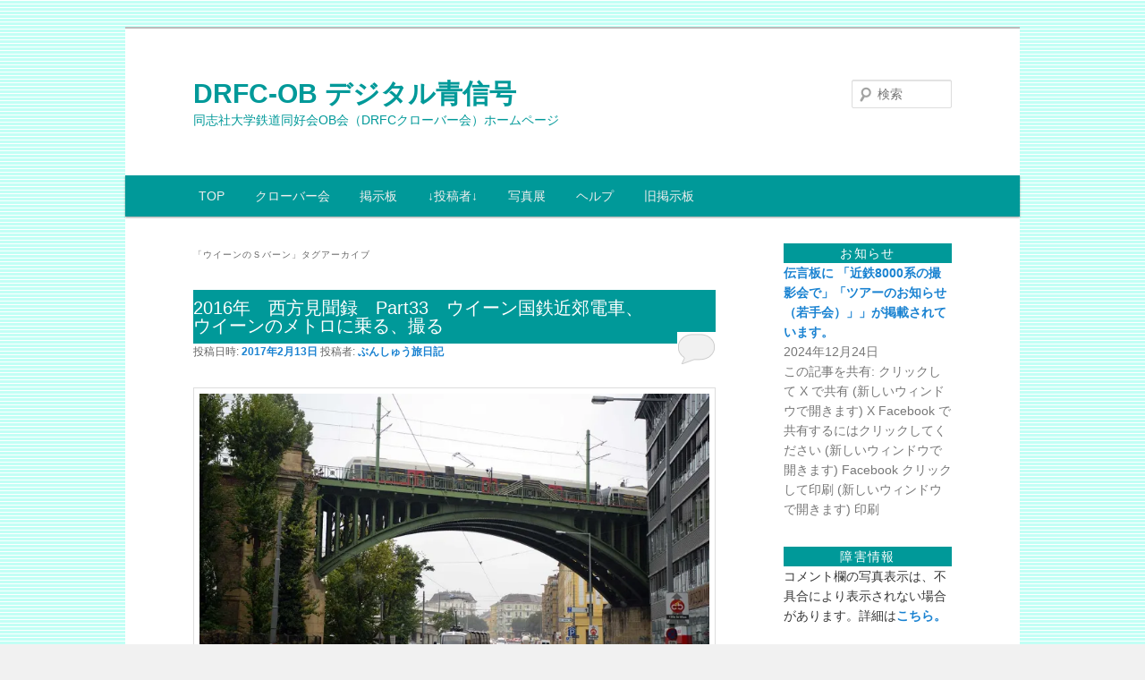

--- FILE ---
content_type: text/html; charset=UTF-8
request_url: https://drfc-ob.com/wp/archives/tag/%E3%82%A6%E3%82%A4%E3%83%BC%E3%83%B3%E3%81%AE%EF%BD%93%E3%83%90%E3%83%BC%E3%83%B3
body_size: 98426
content:
<!DOCTYPE html>
<!--[if IE 6]>
<html id="ie6" lang="ja">
<![endif]-->
<!--[if IE 7]>
<html id="ie7" lang="ja">
<![endif]-->
<!--[if IE 8]>
<html id="ie8" lang="ja">
<![endif]-->
<!--[if !(IE 6) & !(IE 7) & !(IE 8)]><!-->
<html lang="ja">
<!--<![endif]-->
<head>
<meta charset="UTF-8" />
<meta name="viewport" content="width=device-width, initial-scale=1.0" />
<title>
ウイーンのＳバーン | DRFC-OB デジタル青信号	</title>
<link rel="profile" href="https://gmpg.org/xfn/11" />
<link rel="stylesheet" type="text/css" media="all" href="https://drfc-ob.com/wp/wp-content/themes/twentyeleven/style.css?ver=20241112" />
<link rel="pingback" href="https://drfc-ob.com/wp/xmlrpc.php">
<!--[if lt IE 9]>
<script src="https://drfc-ob.com/wp/wp-content/themes/twentyeleven/js/html5.js?ver=3.7.0" type="text/javascript"></script>
<![endif]-->
<meta name='robots' content='max-image-preview:large' />
<!-- Jetpack Site Verification Tags -->
<meta name="google-site-verification" content="1TyqYi8YhCq2EZQDFfERRQc5MpVk_boN7h-ThTnQxsw" />
<link rel='dns-prefetch' href='//stats.wp.com' />
<link rel='dns-prefetch' href='//widgets.wp.com' />
<link rel='dns-prefetch' href='//s0.wp.com' />
<link rel='dns-prefetch' href='//0.gravatar.com' />
<link rel='dns-prefetch' href='//1.gravatar.com' />
<link rel='dns-prefetch' href='//2.gravatar.com' />
<link rel='preconnect' href='//i0.wp.com' />
<link rel='preconnect' href='//c0.wp.com' />
<link rel="alternate" type="application/rss+xml" title="DRFC-OB デジタル青信号 &raquo; フィード" href="https://drfc-ob.com/wp/feed" />
<link rel="alternate" type="application/rss+xml" title="DRFC-OB デジタル青信号 &raquo; コメントフィード" href="https://drfc-ob.com/wp/comments/feed" />
<link rel="alternate" type="application/rss+xml" title="DRFC-OB デジタル青信号 &raquo; ウイーンのＳバーン タグのフィード" href="https://drfc-ob.com/wp/archives/tag/%e3%82%a6%e3%82%a4%e3%83%bc%e3%83%b3%e3%81%ae%ef%bd%93%e3%83%90%e3%83%bc%e3%83%b3/feed" />
<!-- drfc-ob.com is managing ads with Advanced Ads 2.0.14 – https://wpadvancedads.com/ --><script id="advads-ready">
			window.advanced_ads_ready=function(e,a){a=a||"complete";var d=function(e){return"interactive"===a?"loading"!==e:"complete"===e};d(document.readyState)?e():document.addEventListener("readystatechange",(function(a){d(a.target.readyState)&&e()}),{once:"interactive"===a})},window.advanced_ads_ready_queue=window.advanced_ads_ready_queue||[];		</script>
		<style id='wp-img-auto-sizes-contain-inline-css' type='text/css'>
img:is([sizes=auto i],[sizes^="auto," i]){contain-intrinsic-size:3000px 1500px}
/*# sourceURL=wp-img-auto-sizes-contain-inline-css */
</style>
<link rel='stylesheet' id='moztheme2011-css' href='https://drfc-ob.com/wp/wp-content/plugins/twenty-eleven-theme-extensions/moztheme2011.css?ver=6.9' type='text/css' media='all' />
<style id='wp-emoji-styles-inline-css' type='text/css'>

	img.wp-smiley, img.emoji {
		display: inline !important;
		border: none !important;
		box-shadow: none !important;
		height: 1em !important;
		width: 1em !important;
		margin: 0 0.07em !important;
		vertical-align: -0.1em !important;
		background: none !important;
		padding: 0 !important;
	}
/*# sourceURL=wp-emoji-styles-inline-css */
</style>
<link rel='stylesheet' id='wp-block-library-css' href='https://c0.wp.com/c/6.9/wp-includes/css/dist/block-library/style.min.css' type='text/css' media='all' />
<style id='global-styles-inline-css' type='text/css'>
:root{--wp--preset--aspect-ratio--square: 1;--wp--preset--aspect-ratio--4-3: 4/3;--wp--preset--aspect-ratio--3-4: 3/4;--wp--preset--aspect-ratio--3-2: 3/2;--wp--preset--aspect-ratio--2-3: 2/3;--wp--preset--aspect-ratio--16-9: 16/9;--wp--preset--aspect-ratio--9-16: 9/16;--wp--preset--color--black: #000;--wp--preset--color--cyan-bluish-gray: #abb8c3;--wp--preset--color--white: #fff;--wp--preset--color--pale-pink: #f78da7;--wp--preset--color--vivid-red: #cf2e2e;--wp--preset--color--luminous-vivid-orange: #ff6900;--wp--preset--color--luminous-vivid-amber: #fcb900;--wp--preset--color--light-green-cyan: #7bdcb5;--wp--preset--color--vivid-green-cyan: #00d084;--wp--preset--color--pale-cyan-blue: #8ed1fc;--wp--preset--color--vivid-cyan-blue: #0693e3;--wp--preset--color--vivid-purple: #9b51e0;--wp--preset--color--blue: #1982d1;--wp--preset--color--dark-gray: #373737;--wp--preset--color--medium-gray: #666;--wp--preset--color--light-gray: #e2e2e2;--wp--preset--gradient--vivid-cyan-blue-to-vivid-purple: linear-gradient(135deg,rgb(6,147,227) 0%,rgb(155,81,224) 100%);--wp--preset--gradient--light-green-cyan-to-vivid-green-cyan: linear-gradient(135deg,rgb(122,220,180) 0%,rgb(0,208,130) 100%);--wp--preset--gradient--luminous-vivid-amber-to-luminous-vivid-orange: linear-gradient(135deg,rgb(252,185,0) 0%,rgb(255,105,0) 100%);--wp--preset--gradient--luminous-vivid-orange-to-vivid-red: linear-gradient(135deg,rgb(255,105,0) 0%,rgb(207,46,46) 100%);--wp--preset--gradient--very-light-gray-to-cyan-bluish-gray: linear-gradient(135deg,rgb(238,238,238) 0%,rgb(169,184,195) 100%);--wp--preset--gradient--cool-to-warm-spectrum: linear-gradient(135deg,rgb(74,234,220) 0%,rgb(151,120,209) 20%,rgb(207,42,186) 40%,rgb(238,44,130) 60%,rgb(251,105,98) 80%,rgb(254,248,76) 100%);--wp--preset--gradient--blush-light-purple: linear-gradient(135deg,rgb(255,206,236) 0%,rgb(152,150,240) 100%);--wp--preset--gradient--blush-bordeaux: linear-gradient(135deg,rgb(254,205,165) 0%,rgb(254,45,45) 50%,rgb(107,0,62) 100%);--wp--preset--gradient--luminous-dusk: linear-gradient(135deg,rgb(255,203,112) 0%,rgb(199,81,192) 50%,rgb(65,88,208) 100%);--wp--preset--gradient--pale-ocean: linear-gradient(135deg,rgb(255,245,203) 0%,rgb(182,227,212) 50%,rgb(51,167,181) 100%);--wp--preset--gradient--electric-grass: linear-gradient(135deg,rgb(202,248,128) 0%,rgb(113,206,126) 100%);--wp--preset--gradient--midnight: linear-gradient(135deg,rgb(2,3,129) 0%,rgb(40,116,252) 100%);--wp--preset--font-size--small: 13px;--wp--preset--font-size--medium: 20px;--wp--preset--font-size--large: 36px;--wp--preset--font-size--x-large: 42px;--wp--preset--spacing--20: 0.44rem;--wp--preset--spacing--30: 0.67rem;--wp--preset--spacing--40: 1rem;--wp--preset--spacing--50: 1.5rem;--wp--preset--spacing--60: 2.25rem;--wp--preset--spacing--70: 3.38rem;--wp--preset--spacing--80: 5.06rem;--wp--preset--shadow--natural: 6px 6px 9px rgba(0, 0, 0, 0.2);--wp--preset--shadow--deep: 12px 12px 50px rgba(0, 0, 0, 0.4);--wp--preset--shadow--sharp: 6px 6px 0px rgba(0, 0, 0, 0.2);--wp--preset--shadow--outlined: 6px 6px 0px -3px rgb(255, 255, 255), 6px 6px rgb(0, 0, 0);--wp--preset--shadow--crisp: 6px 6px 0px rgb(0, 0, 0);}:where(.is-layout-flex){gap: 0.5em;}:where(.is-layout-grid){gap: 0.5em;}body .is-layout-flex{display: flex;}.is-layout-flex{flex-wrap: wrap;align-items: center;}.is-layout-flex > :is(*, div){margin: 0;}body .is-layout-grid{display: grid;}.is-layout-grid > :is(*, div){margin: 0;}:where(.wp-block-columns.is-layout-flex){gap: 2em;}:where(.wp-block-columns.is-layout-grid){gap: 2em;}:where(.wp-block-post-template.is-layout-flex){gap: 1.25em;}:where(.wp-block-post-template.is-layout-grid){gap: 1.25em;}.has-black-color{color: var(--wp--preset--color--black) !important;}.has-cyan-bluish-gray-color{color: var(--wp--preset--color--cyan-bluish-gray) !important;}.has-white-color{color: var(--wp--preset--color--white) !important;}.has-pale-pink-color{color: var(--wp--preset--color--pale-pink) !important;}.has-vivid-red-color{color: var(--wp--preset--color--vivid-red) !important;}.has-luminous-vivid-orange-color{color: var(--wp--preset--color--luminous-vivid-orange) !important;}.has-luminous-vivid-amber-color{color: var(--wp--preset--color--luminous-vivid-amber) !important;}.has-light-green-cyan-color{color: var(--wp--preset--color--light-green-cyan) !important;}.has-vivid-green-cyan-color{color: var(--wp--preset--color--vivid-green-cyan) !important;}.has-pale-cyan-blue-color{color: var(--wp--preset--color--pale-cyan-blue) !important;}.has-vivid-cyan-blue-color{color: var(--wp--preset--color--vivid-cyan-blue) !important;}.has-vivid-purple-color{color: var(--wp--preset--color--vivid-purple) !important;}.has-black-background-color{background-color: var(--wp--preset--color--black) !important;}.has-cyan-bluish-gray-background-color{background-color: var(--wp--preset--color--cyan-bluish-gray) !important;}.has-white-background-color{background-color: var(--wp--preset--color--white) !important;}.has-pale-pink-background-color{background-color: var(--wp--preset--color--pale-pink) !important;}.has-vivid-red-background-color{background-color: var(--wp--preset--color--vivid-red) !important;}.has-luminous-vivid-orange-background-color{background-color: var(--wp--preset--color--luminous-vivid-orange) !important;}.has-luminous-vivid-amber-background-color{background-color: var(--wp--preset--color--luminous-vivid-amber) !important;}.has-light-green-cyan-background-color{background-color: var(--wp--preset--color--light-green-cyan) !important;}.has-vivid-green-cyan-background-color{background-color: var(--wp--preset--color--vivid-green-cyan) !important;}.has-pale-cyan-blue-background-color{background-color: var(--wp--preset--color--pale-cyan-blue) !important;}.has-vivid-cyan-blue-background-color{background-color: var(--wp--preset--color--vivid-cyan-blue) !important;}.has-vivid-purple-background-color{background-color: var(--wp--preset--color--vivid-purple) !important;}.has-black-border-color{border-color: var(--wp--preset--color--black) !important;}.has-cyan-bluish-gray-border-color{border-color: var(--wp--preset--color--cyan-bluish-gray) !important;}.has-white-border-color{border-color: var(--wp--preset--color--white) !important;}.has-pale-pink-border-color{border-color: var(--wp--preset--color--pale-pink) !important;}.has-vivid-red-border-color{border-color: var(--wp--preset--color--vivid-red) !important;}.has-luminous-vivid-orange-border-color{border-color: var(--wp--preset--color--luminous-vivid-orange) !important;}.has-luminous-vivid-amber-border-color{border-color: var(--wp--preset--color--luminous-vivid-amber) !important;}.has-light-green-cyan-border-color{border-color: var(--wp--preset--color--light-green-cyan) !important;}.has-vivid-green-cyan-border-color{border-color: var(--wp--preset--color--vivid-green-cyan) !important;}.has-pale-cyan-blue-border-color{border-color: var(--wp--preset--color--pale-cyan-blue) !important;}.has-vivid-cyan-blue-border-color{border-color: var(--wp--preset--color--vivid-cyan-blue) !important;}.has-vivid-purple-border-color{border-color: var(--wp--preset--color--vivid-purple) !important;}.has-vivid-cyan-blue-to-vivid-purple-gradient-background{background: var(--wp--preset--gradient--vivid-cyan-blue-to-vivid-purple) !important;}.has-light-green-cyan-to-vivid-green-cyan-gradient-background{background: var(--wp--preset--gradient--light-green-cyan-to-vivid-green-cyan) !important;}.has-luminous-vivid-amber-to-luminous-vivid-orange-gradient-background{background: var(--wp--preset--gradient--luminous-vivid-amber-to-luminous-vivid-orange) !important;}.has-luminous-vivid-orange-to-vivid-red-gradient-background{background: var(--wp--preset--gradient--luminous-vivid-orange-to-vivid-red) !important;}.has-very-light-gray-to-cyan-bluish-gray-gradient-background{background: var(--wp--preset--gradient--very-light-gray-to-cyan-bluish-gray) !important;}.has-cool-to-warm-spectrum-gradient-background{background: var(--wp--preset--gradient--cool-to-warm-spectrum) !important;}.has-blush-light-purple-gradient-background{background: var(--wp--preset--gradient--blush-light-purple) !important;}.has-blush-bordeaux-gradient-background{background: var(--wp--preset--gradient--blush-bordeaux) !important;}.has-luminous-dusk-gradient-background{background: var(--wp--preset--gradient--luminous-dusk) !important;}.has-pale-ocean-gradient-background{background: var(--wp--preset--gradient--pale-ocean) !important;}.has-electric-grass-gradient-background{background: var(--wp--preset--gradient--electric-grass) !important;}.has-midnight-gradient-background{background: var(--wp--preset--gradient--midnight) !important;}.has-small-font-size{font-size: var(--wp--preset--font-size--small) !important;}.has-medium-font-size{font-size: var(--wp--preset--font-size--medium) !important;}.has-large-font-size{font-size: var(--wp--preset--font-size--large) !important;}.has-x-large-font-size{font-size: var(--wp--preset--font-size--x-large) !important;}
/*# sourceURL=global-styles-inline-css */
</style>

<style id='classic-theme-styles-inline-css' type='text/css'>
/*! This file is auto-generated */
.wp-block-button__link{color:#fff;background-color:#32373c;border-radius:9999px;box-shadow:none;text-decoration:none;padding:calc(.667em + 2px) calc(1.333em + 2px);font-size:1.125em}.wp-block-file__button{background:#32373c;color:#fff;text-decoration:none}
/*# sourceURL=/wp-includes/css/classic-themes.min.css */
</style>
<link rel='stylesheet' id='whats-new-style-css' href='https://drfc-ob.com/wp/wp-content/plugins/whats-new-genarator/whats-new.css?ver=2.0.2' type='text/css' media='all' />
<link rel='stylesheet' id='twentyeleven-block-style-css' href='https://drfc-ob.com/wp/wp-content/themes/twentyeleven/blocks.css?ver=20240703' type='text/css' media='all' />
<link rel='stylesheet' id='jetpack_likes-css' href='https://c0.wp.com/p/jetpack/15.4/modules/likes/style.css' type='text/css' media='all' />
<link rel='stylesheet' id='recent-posts-widget-with-thumbnails-public-style-css' href='https://drfc-ob.com/wp/wp-content/plugins/recent-posts-widget-with-thumbnails/public.css?ver=7.1.1' type='text/css' media='all' />
<link rel='stylesheet' id='sharedaddy-css' href='https://c0.wp.com/p/jetpack/15.4/modules/sharedaddy/sharing.css' type='text/css' media='all' />
<link rel='stylesheet' id='social-logos-css' href='https://c0.wp.com/p/jetpack/15.4/_inc/social-logos/social-logos.min.css' type='text/css' media='all' />
<link rel='stylesheet' id='decent-comments-widget-css' href='https://drfc-ob.com/wp/wp-content/plugins/decent-comments/css/decent-comments-widget.css' type='text/css' media='all' />
<link rel="https://api.w.org/" href="https://drfc-ob.com/wp/wp-json/" /><link rel="alternate" title="JSON" type="application/json" href="https://drfc-ob.com/wp/wp-json/wp/v2/tags/1839" /><link rel="EditURI" type="application/rsd+xml" title="RSD" href="https://drfc-ob.com/wp/xmlrpc.php?rsd" />
<meta name="generator" content="WordPress 6.9" />
<style>.cir-link{height:20px;display:block;width:90px;overflow:hidden;}.cir-link,.cir-link img{padding:0;margin:0;border:0}.cir-link:hover img{position:relative;bottom:20px}</style>
	<style>img#wpstats{display:none}</style>
		<style type="text/css">body{color:#373737}
.entry-title, .entry-title a{color:#009999}
.entry-meta{color:#666666}
#page{background-color:#fff}
body{background-color:#e2e2e2}
.widget_calendar #wp-calendar tfoot td, .widget_calendar #wp-calendar th, .entry-header .comments-link a, .entry-meta .edit-link a, .commentlist .edit-link a, pre{background-color:#f1f1f1}
#site-title a{color:#009999}
#site-description{color:#7a7a7a}
#branding{background-color:#fff}
#access, #access ul ul a{background:#009999}
#access li:hover > a, #access a:focus, #access ul ul *:hover > a{background:#406a6a}
#access ul ul a{border-bottom-color:#406a6a}
#access a, #access li:hover > a, #access a:focus, #access ul ul a, #access ul ul *:hover > a{color:#eeeeee}
.entry-title {
    background: #009999;
    clear: both;
    color: #fff;
    font-size: 20px;
    font-weight:normal;
    line-height: 1em;
    padding-bottom: 10px;
    padding-top: 10px;
}



.widget-area {
	font-size: 14px;
}
.widget {
	word-wrap: break-word;
	-webkit-hyphens: auto;
	-moz-hyphens: auto;
	hyphens: auto;
	clear: both;
	margin: 0 0 2.2em;
}
.widget-title {
    background: #009999;
    clear: both;
    text-align: center;
    color: #fff;
    font-size: 14px;
    font-weight: 500;
    letter-spacing: 0.1em;
    line-height: 1.6em;
    text-transform: uppercase;
}
.widget ul {
	font-size: 14px;
	margin: 10 0 0 0;
}
.widget ul ul {
	margin-left: 0.5em;
}
.widget ul li {
	color: #777;
	font-size: 14px;
}
.entry-title,
.entry-title a {
	color: #fff;
	text-decoration: none;
}
.entry-title a:hover,
.entry-title a:focus,
.entry-title a:active {
	color: #fff;
}



.entry-header .comments-link a {
    top: 3.6em;
}


#access ul {
	font-size: 14px;
	list-style: none;
	margin: 0 0 0 -0.8125em;
	padding-left: 0;
}</style><meta name="description" content="ウイーンのＳバーン についての ぶんしゅう旅日記 の投稿" />
		<style type="text/css" id="twentyeleven-header-css">
				#site-title a,
		#site-description {
			color: #009999;
		}
		</style>
		<style type="text/css" id="custom-background-css">
body.custom-background { background-color: #f1f1f1; background-image: url("https://drfc-ob.com/wp/wp-content/uploads/2012/10/back3.gif"); background-position: left top; background-size: auto; background-repeat: repeat; background-attachment: fixed; }
</style>
	
<!-- Jetpack Open Graph Tags -->
<meta property="og:type" content="website" />
<meta property="og:title" content="ウイーンのＳバーン &#8211; DRFC-OB デジタル青信号" />
<meta property="og:url" content="https://drfc-ob.com/wp/archives/tag/%e3%82%a6%e3%82%a4%e3%83%bc%e3%83%b3%e3%81%ae%ef%bd%93%e3%83%90%e3%83%bc%e3%83%b3" />
<meta property="og:site_name" content="DRFC-OB デジタル青信号" />
<meta property="og:image" content="https://s0.wp.com/i/blank.jpg" />
<meta property="og:image:width" content="200" />
<meta property="og:image:height" content="200" />
<meta property="og:image:alt" content="" />
<meta property="og:locale" content="ja_JP" />

<!-- End Jetpack Open Graph Tags -->
<link rel='stylesheet' id='jetpack-swiper-library-css' href='https://c0.wp.com/p/jetpack/15.4/_inc/blocks/swiper.css' type='text/css' media='all' />
<link rel='stylesheet' id='jetpack-carousel-css' href='https://c0.wp.com/p/jetpack/15.4/modules/carousel/jetpack-carousel.css' type='text/css' media='all' />
<link rel='stylesheet' id='jetpack-top-posts-widget-css' href='https://c0.wp.com/p/jetpack/15.4/modules/widgets/top-posts/style.css' type='text/css' media='all' />
</head>

<body class="archive tag tag-1839 custom-background wp-embed-responsive wp-theme-twentyeleven two-column right-sidebar aa-prefix-advads- aa-disabled-bots">
<div class="skip-link"><a class="assistive-text" href="#content">メインコンテンツへ移動</a></div><div class="skip-link"><a class="assistive-text" href="#secondary">サブコンテンツへ移動</a></div><div id="page" class="hfeed">
	<header id="branding">
			<hgroup>
				<h1 id="site-title"><span><a href="https://drfc-ob.com/wp/" rel="home">DRFC-OB デジタル青信号</a></span></h1>
				<h2 id="site-description">同志社大学鉄道同好会OB会（DRFCクローバー会）ホームページ</h2>
			</hgroup>

			
									<form method="get" id="searchform" action="https://drfc-ob.com/wp/">
		<label for="s" class="assistive-text">検索</label>
		<input type="text" class="field" name="s" id="s" placeholder="検索" />
		<input type="submit" class="submit" name="submit" id="searchsubmit" value="検索" />
	</form>
			
			<nav id="access">
				<h3 class="assistive-text">メインメニュー</h3>
				<div class="menu-%e5%9f%ba%e6%9c%ac%e3%83%a1%e3%83%8b%e3%83%a5%e3%83%bc-container"><ul id="menu-%e5%9f%ba%e6%9c%ac%e3%83%a1%e3%83%8b%e3%83%a5%e3%83%bc" class="menu"><li id="menu-item-24725" class="menu-item menu-item-type-custom menu-item-object-custom menu-item-24725"><a href="https://drfc-ob.com/wp/top">TOP</a></li>
<li id="menu-item-24958" class="menu-item menu-item-type-custom menu-item-object-custom menu-item-has-children menu-item-24958"><a href="https://drfc-ob.com/history/history.html">クローバー会</a>
<ul class="sub-menu">
	<li id="menu-item-24960" class="menu-item menu-item-type-post_type menu-item-object-page menu-item-24960"><a href="https://drfc-ob.com/wp/drfc%e3%82%af%e3%83%ad%e3%83%bc%e3%83%90%e3%83%bc%e4%bc%9a-%e4%bc%9a%e5%89%87">会則</a></li>
	<li id="menu-item-24963" class="menu-item menu-item-type-post_type menu-item-object-page menu-item-24963"><a href="https://drfc-ob.com/wp/%e4%bc%9a%e5%89%87">入会案内</a></li>
	<li id="menu-item-24965" class="menu-item menu-item-type-custom menu-item-object-custom menu-item-24965"><a href="http://drfc-ob.com/history/history.html">DRFC沿革</a></li>
	<li id="menu-item-24964" class="menu-item menu-item-type-custom menu-item-object-custom menu-item-24964"><a href="http://drfc-ob.com/activity/activity1.html">活動記録</a></li>
	<li id="menu-item-24995" class="menu-item menu-item-type-post_type menu-item-object-page menu-item-24995"><a href="https://drfc-ob.com/wp/%e5%86%99%e7%9c%9f%e9%a4%a8">写真館</a></li>
	<li id="menu-item-24967" class="menu-item menu-item-type-custom menu-item-object-custom menu-item-24967"><a href="http://drfc-ob.com/bluesig/bluesig.html">青信号</a></li>
	<li id="menu-item-24959" class="menu-item menu-item-type-post_type menu-item-object-page menu-item-24959"><a href="https://drfc-ob.com/wp/%e6%8e%b2%e7%a4%ba%e6%9d%bf">掲示板</a></li>
	<li id="menu-item-24962" class="menu-item menu-item-type-post_type menu-item-object-page menu-item-24962"><a href="https://drfc-ob.com/wp/%e7%b7%a8%e9%9b%86%e6%97%a5%e8%a8%98">編集日記</a></li>
	<li id="menu-item-24961" class="menu-item menu-item-type-post_type menu-item-object-page menu-item-24961"><a href="https://drfc-ob.com/wp/%e3%83%aa%e3%83%b3%e3%82%af">リンク</a></li>
</ul>
</li>
<li id="menu-item-24999" class="menu-item menu-item-type-custom menu-item-object-custom menu-item-home menu-item-has-children menu-item-24999"><a href="http://drfc-ob.com/wp/">掲示板</a>
<ul class="sub-menu">
	<li id="menu-item-62004" class="menu-item menu-item-type-custom menu-item-object-custom menu-item-home menu-item-62004"><a href="https://drfc-ob.com/wp/">掲示板トップ</a></li>
	<li id="menu-item-24731" class="menu-item menu-item-type-custom menu-item-object-custom menu-item-24731"><a href="https://drfc-ob.com/wp/wp-admin/post-new.php">新規投稿</a></li>
	<li id="menu-item-132109" class="menu-item menu-item-type-post_type menu-item-object-page menu-item-132109"><a href="https://drfc-ob.com/wp/%e9%9a%9c%e5%ae%b3%e5%a0%b1%e5%91%8a">障害報告</a></li>
	<li id="menu-item-24732" class="menu-item menu-item-type-custom menu-item-object-custom menu-item-24732"><a href="https://drfc-ob.com/wp/wp-login.php">管理画面</a></li>
	<li id="menu-item-122079" class="menu-item menu-item-type-taxonomy menu-item-object-category menu-item-122079"><a href="https://drfc-ob.com/wp/archives/category/%e4%bc%9d%e8%a8%80%e6%9d%bf">伝言板(会員のみ)</a></li>
</ul>
</li>
<li id="menu-item-24845" class="menu-item menu-item-type-custom menu-item-object-custom menu-item-has-children menu-item-24845"><a href="http://drfc-ob.com/wp/wp-admin/edit.php">↓投稿者↓</a>
<ul class="sub-menu">
	<li id="menu-item-154317" class="menu-item menu-item-type-custom menu-item-object-custom menu-item-154317"><a href="https://drfc-ob.com/wp/archives/author/hidenobu2">大阪通信員</a></li>
	<li id="menu-item-24844" class="menu-item menu-item-type-custom menu-item-object-custom menu-item-24844"><a href="https://drfc-ob.com/wp/?author=38">米手作市</a></li>
	<li id="menu-item-24857" class="menu-item menu-item-type-custom menu-item-object-custom menu-item-24857"><a href="https://drfc-ob.com/wp/?author=31">準特急</a></li>
	<li id="menu-item-24847" class="menu-item menu-item-type-custom menu-item-object-custom menu-item-24847"><a href="https://drfc-ob.com/wp/?author=7">藤本哲男</a></li>
	<li id="menu-item-24855" class="menu-item menu-item-type-custom menu-item-object-custom menu-item-24855"><a href="https://drfc-ob.com/wp/?author=52">kawanaka_t</a></li>
	<li id="menu-item-24846" class="menu-item menu-item-type-custom menu-item-object-custom menu-item-24846"><a href="https://drfc-ob.com/wp/archives/author/konishi">ぶんしゅう</a></li>
	<li id="menu-item-24849" class="menu-item menu-item-type-custom menu-item-object-custom menu-item-24849"><a href="https://drfc-ob.com/wp/?author=20">西村雅幸</a></li>
	<li id="menu-item-24852" class="menu-item menu-item-type-custom menu-item-object-custom menu-item-24852"><a href="https://drfc-ob.com/wp/?author=40">総本家青信号特派員</a></li>
	<li id="menu-item-135667" class="menu-item menu-item-type-custom menu-item-object-custom menu-item-135667"><a href="https://drfc-ob.com/wp/?author=102">どですかでん</a></li>
	<li id="menu-item-24856" class="menu-item menu-item-type-custom menu-item-object-custom menu-item-24856"><a href="https://drfc-ob.com/wp/?author=101">大津の８６</a></li>
	<li id="menu-item-154318" class="menu-item menu-item-type-custom menu-item-object-custom menu-item-154318"><a href="https://drfc-ob.com/wp/archives/author/jimkyoku">事務局</a></li>
	<li id="menu-item-154070" class="menu-item menu-item-type-custom menu-item-object-custom menu-item-154070"><a href="https://drfc-ob.com/wp/archives/author/xiulongzuomu4">勘秀峰</a></li>
	<li id="menu-item-154319" class="menu-item menu-item-type-custom menu-item-object-custom menu-item-154319"><a href="https://drfc-ob.com/wp/archives/author/baego524">893−2</a></li>
	<li id="menu-item-154320" class="menu-item menu-item-type-custom menu-item-object-custom menu-item-154320"><a href="https://drfc-ob.com/wp/archives/author/fa50209052">ブギウギ</a></li>
	<li id="menu-item-154321" class="menu-item menu-item-type-custom menu-item-object-custom menu-item-154321"><a href="https://drfc-ob.com/wp/archives/author/buj4011">奈良の駅名研究家</a></li>
	<li id="menu-item-24848" class="menu-item menu-item-type-custom menu-item-object-custom menu-item-24848"><a href="https://drfc-ob.com/wp/?author=26">湯口　徹</a></li>
	<li id="menu-item-24851" class="menu-item menu-item-type-custom menu-item-object-custom menu-item-24851"><a href="https://drfc-ob.com/wp/?author=6">乙訓の老人</a></li>
	<li id="menu-item-24860" class="menu-item menu-item-type-custom menu-item-object-custom menu-item-24860"><a href="https://drfc-ob.com/wp/?author=5">澤村達也</a></li>
</ul>
</li>
<li id="menu-item-62003" class="menu-item menu-item-type-custom menu-item-object-custom menu-item-has-children menu-item-62003"><a>写真展</a>
<ul class="sub-menu">
	<li id="menu-item-62071" class="menu-item menu-item-type-custom menu-item-object-custom menu-item-62071"><a href="http://tetsurokagayaku.web.fc2.com/index.html">第1-8回写真展「鉄路輝く」</a></li>
	<li id="menu-item-135736" class="menu-item menu-item-type-post_type menu-item-object-post menu-item-135736"><a href="https://drfc-ob.com/wp/archives/135560">第9回写真展「鉄路輝く」</a></li>
	<li id="menu-item-154071" class="menu-item menu-item-type-custom menu-item-object-custom menu-item-154071"><a href="https://drfc-ob.com/wp/archives/153550">第10回写真展「鉄路輝く」</a></li>
</ul>
</li>
<li id="menu-item-24723" class="menu-item menu-item-type-taxonomy menu-item-object-category menu-item-24723"><a href="https://drfc-ob.com/wp/archives/category/help">ヘルプ</a></li>
<li id="menu-item-24820" class="menu-item menu-item-type-custom menu-item-object-custom menu-item-24820"><a href="https://drfc-ob.com/c-board/c-board.cgi">旧掲示板</a></li>
</ul></div>			</nav><!-- #access -->
	</header><!-- #branding -->


	<div id="main">

		<section id="primary">
			<div id="content" role="main">

			
				<header class="page-header">
					<h1 class="page-title">
					「<span>ウイーンのＳバーン</span>」タグアーカイブ					</h1>

									</header>

				
				
					
	<article id="post-81842" class="post-81842 post type-post status-publish format-standard has-post-thumbnail hentry category-travel tag-1837 tag-1839 tag-1840 tag-1838 tag-1822 tag-1841 wpautop">
		<header class="entry-header">
						<h1 class="entry-title"><a href="https://drfc-ob.com/wp/archives/81842" rel="bookmark">2016年　西方見聞録　Part33　ウイーン国鉄近郊電車、ウイーンのメトロに乗る、撮る</a></h1>
			
						<div class="entry-meta">
				<span class="sep">投稿日時: </span><a href="https://drfc-ob.com/wp/archives/81842" title="8:18 PM" rel="bookmark"><time class="entry-date" datetime="2017-02-13T20:18:56+09:00">2017年2月13日</time></a><span class="by-author"> <span class="sep"> 投稿者: </span> <span class="author vcard"><a class="url fn n" href="https://drfc-ob.com/wp/archives/author/konishi" title="ぶんしゅう旅日記 の投稿をすべて表示" rel="author">ぶんしゅう旅日記</a></span></span>			</div><!-- .entry-meta -->
			
						<div class="comments-link">
				<a href="https://drfc-ob.com/wp/archives/81842#respond"><span class="leave-reply">返信</span></a>			</div>
					</header><!-- .entry-header -->

				<div class="entry-content">
			<p><strong><span style="color: #0000ff;"><a href="https://i0.wp.com/drfc-ob.com/wp/wp-content/uploads/2017/02/DSC_2320222.jpg?ssl=1"><img data-recalc-dims="1" fetchpriority="high" decoding="async" data-attachment-id="81857" data-permalink="https://drfc-ob.com/wp/archives/81842/dsc_2320222" data-orig-file="https://i0.wp.com/drfc-ob.com/wp/wp-content/uploads/2017/02/DSC_2320222.jpg?fit=1191%2C795&amp;ssl=1" data-orig-size="1191,795" data-comments-opened="1" data-image-meta="{&quot;aperture&quot;:&quot;3.2&quot;,&quot;credit&quot;:&quot;Konishi Akifumi&quot;,&quot;camera&quot;:&quot;NIKON D800E&quot;,&quot;caption&quot;:&quot;&quot;,&quot;created_timestamp&quot;:&quot;1475594908&quot;,&quot;copyright&quot;:&quot;Konishi Akifumi&quot;,&quot;focal_length&quot;:&quot;50&quot;,&quot;iso&quot;:&quot;400&quot;,&quot;shutter_speed&quot;:&quot;0.004&quot;,&quot;title&quot;:&quot;&quot;,&quot;orientation&quot;:&quot;1&quot;}" data-image-title="DSC_2320222" data-image-description="" data-image-caption="" data-medium-file="https://i0.wp.com/drfc-ob.com/wp/wp-content/uploads/2017/02/DSC_2320222.jpg?fit=850%2C567&amp;ssl=1" data-large-file="https://i0.wp.com/drfc-ob.com/wp/wp-content/uploads/2017/02/DSC_2320222.jpg?fit=584%2C390&amp;ssl=1" class="aligncenter size-full wp-image-81857" src="https://i0.wp.com/drfc-ob.com/wp/wp-content/uploads/2017/02/DSC_2320222.jpg?resize=584%2C390&#038;ssl=1" alt="" width="584" height="390" srcset="https://i0.wp.com/drfc-ob.com/wp/wp-content/uploads/2017/02/DSC_2320222.jpg?w=1191&amp;ssl=1 1191w, https://i0.wp.com/drfc-ob.com/wp/wp-content/uploads/2017/02/DSC_2320222.jpg?resize=450%2C300&amp;ssl=1 450w, https://i0.wp.com/drfc-ob.com/wp/wp-content/uploads/2017/02/DSC_2320222.jpg?resize=850%2C567&amp;ssl=1 850w, https://i0.wp.com/drfc-ob.com/wp/wp-content/uploads/2017/02/DSC_2320222.jpg?resize=768%2C513&amp;ssl=1 768w, https://i0.wp.com/drfc-ob.com/wp/wp-content/uploads/2017/02/DSC_2320222.jpg?resize=449%2C300&amp;ssl=1 449w" sizes="(max-width: 584px) 100vw, 584px" /></a></span></strong><span style="color: #333333;">▲　撮影地　<em><strong><a href="https://www.google.com/maps/place/Radelmayergasse/@48.2355446,16.3566844,158m/data=!3m1!1e3!4m12!1m6!3m5!1s0x476d063381fce5d5:0x93fe60636f5d50a4!2sWien+Spittelau+Bahnhof!8m2!3d48.235318!4d16.3580699!3m4!1s0x476d0633bc3807d1:0xf68e16a668a3c730!8m2!3d48.2360353!4d16.3568871?hl=ja">シュピッテラウ</a></strong></em><a href="https://de.wikipedia.org/wiki/Verkehrsstation_Wien_Spittelau">（Spittelau）</a>駅は<span class="goog-text-highlight"><strong><a class="mw-redirect" title="ÖBB" href="https://de.wikipedia.org/wiki/%C3%96BB">ÖBB</a></strong>のＳ40バーンと<a href="https://de.wikipedia.org/wiki/U-Bahn_Wien"><strong>MTR</strong></a>のU4・6バーンが</span></span><span style="color: #333333;"><span class="goog-text-highlight">交わり、また<strong><a href="https://en.wikipedia.org/wiki/Trams_in_Vienna">Tram</a></strong>へ</span></span><span style="color: #333333;"><span class="goog-text-highlight">も乗り換えられるターミナル駅です。<br />
Tramが走る上の高架軌道を通過するのはU6バーンのTramと同サイズの電車です。U6号線はU4号線と同じく、かつて建設されたウイーン都市鉄道（<a href="https://ja.wikipedia.org/wiki/シュタットバーン_(ウィーン)">シュタットバーン</a> ）をMTRにリノベーションした路線です。ほぼ造り直されたU4号線に比べてそのまま活用できたU6号線は高架区間が多くなっています。<br />
</span></span><strong><span style="color: #0000ff;"><br />
 <a href="https://drfc-ob.com/wp/archives/81842#more-81842" class="more-link">続きを読む <span class="meta-nav">&rarr;</span></a></span></strong></p>
<div class="sharedaddy sd-sharing-enabled"><div class="robots-nocontent sd-block sd-social sd-social-icon-text sd-sharing"><h3 class="sd-title">この記事を共有:</h3><div class="sd-content"><ul><li class="share-twitter"><a rel="nofollow noopener noreferrer"
				data-shared="sharing-twitter-81842"
				class="share-twitter sd-button share-icon"
				href="https://drfc-ob.com/wp/archives/81842?share=twitter"
				target="_blank"
				aria-labelledby="sharing-twitter-81842"
				>
				<span id="sharing-twitter-81842" hidden>クリックして X で共有 (新しいウィンドウで開きます)</span>
				<span>X</span>
			</a></li><li class="share-facebook"><a rel="nofollow noopener noreferrer"
				data-shared="sharing-facebook-81842"
				class="share-facebook sd-button share-icon"
				href="https://drfc-ob.com/wp/archives/81842?share=facebook"
				target="_blank"
				aria-labelledby="sharing-facebook-81842"
				>
				<span id="sharing-facebook-81842" hidden>Facebook で共有するにはクリックしてください (新しいウィンドウで開きます)</span>
				<span>Facebook</span>
			</a></li><li class="share-print"><a rel="nofollow noopener noreferrer"
				data-shared="sharing-print-81842"
				class="share-print sd-button share-icon"
				href="https://drfc-ob.com/wp/archives/81842?share=print"
				target="_blank"
				aria-labelledby="sharing-print-81842"
				>
				<span id="sharing-print-81842" hidden>クリックして印刷 (新しいウィンドウで開きます)</span>
				<span>印刷</span>
			</a></li><li class="share-end"></li></ul></div></div></div>					</div><!-- .entry-content -->
		
		<footer class="entry-meta">
			
										<span class="cat-links">
					<span class="entry-utility-prep entry-utility-prep-cat-links">カテゴリー:</span> <a href="https://drfc-ob.com/wp/archives/category/travel" rel="category tag">紀行文</a>			</span>
							
										<span class="sep"> | </span>
								<span class="tag-links">
					<span class="entry-utility-prep entry-utility-prep-tag-links">タグ:</span> <a href="https://drfc-ob.com/wp/archives/tag/%e3%82%a6%e3%82%a4%e3%83%bc%e3%83%b3" rel="tag">ウイーン</a>、<a href="https://drfc-ob.com/wp/archives/tag/%e3%82%a6%e3%82%a4%e3%83%bc%e3%83%b3%e3%81%ae%ef%bd%93%e3%83%90%e3%83%bc%e3%83%b3" rel="tag">ウイーンのＳバーン</a>、<a href="https://drfc-ob.com/wp/archives/tag/%e3%82%a6%e3%82%a4%e3%83%bc%e3%83%b3%e3%81%ae%ef%bd%95%e3%83%90%e3%83%bc%e3%83%b3" rel="tag">ウイーンのＵバーン</a>、<a href="https://drfc-ob.com/wp/archives/tag/%e3%82%a6%e3%82%a4%e3%83%bc%e3%83%b3%e3%81%ae%e3%83%88%e3%83%a9%e3%83%a0" rel="tag">ウイーンのトラム</a>、<a href="https://drfc-ob.com/wp/archives/tag/%e3%82%aa%e3%83%bc%e3%82%b9%e3%83%88%e3%83%aa%e3%82%a2" rel="tag">オーストリア</a>、<a href="https://drfc-ob.com/wp/archives/tag/%e3%82%b7%e3%83%a5%e3%83%94%e3%83%83%e3%83%86%e3%83%a9%e3%82%a6%e9%a7%85" rel="tag">シュピッテラウ駅</a>			</span>
							
										<span class="sep"> | </span>
						<span class="comments-link"><a href="https://drfc-ob.com/wp/archives/81842#respond"><span class="leave-reply">コメントを残す</span></a></span>
			
					</footer><!-- .entry-meta -->
	</article><!-- #post-81842 -->

				
					
	<article id="post-81709" class="post-81709 post type-post status-publish format-standard has-post-thumbnail hentry category-travel tag-1837 tag-1839 tag-1840 tag-1838 tag-1822 wpautop">
		<header class="entry-header">
						<h1 class="entry-title"><a href="https://drfc-ob.com/wp/archives/81709" rel="bookmark">2016年　西方見聞録　Part32　ウイーン国鉄近郊電車、ウイーンのトラムに乗る、撮る</a></h1>
			
						<div class="entry-meta">
				<span class="sep">投稿日時: </span><a href="https://drfc-ob.com/wp/archives/81709" title="10:52 AM" rel="bookmark"><time class="entry-date" datetime="2017-02-12T10:52:09+09:00">2017年2月12日</time></a><span class="by-author"> <span class="sep"> 投稿者: </span> <span class="author vcard"><a class="url fn n" href="https://drfc-ob.com/wp/archives/author/konishi" title="ぶんしゅう旅日記 の投稿をすべて表示" rel="author">ぶんしゅう旅日記</a></span></span>			</div><!-- .entry-meta -->
			
						<div class="comments-link">
				<a href="https://drfc-ob.com/wp/archives/81709#comments">2</a>			</div>
					</header><!-- .entry-header -->

				<div class="entry-content">
			<p><strong><span style="color: #0000ff;"><a href="https://i0.wp.com/drfc-ob.com/wp/wp-content/uploads/2017/02/DSC_2294_101.jpg?ssl=1"><img data-recalc-dims="1" decoding="async" data-attachment-id="81731" data-permalink="https://drfc-ob.com/wp/archives/81709/dsc_2294_101" data-orig-file="https://i0.wp.com/drfc-ob.com/wp/wp-content/uploads/2017/02/DSC_2294_101.jpg?fit=1191%2C803&amp;ssl=1" data-orig-size="1191,803" data-comments-opened="1" data-image-meta="{&quot;aperture&quot;:&quot;2.8&quot;,&quot;credit&quot;:&quot;Konishi Akifumi&quot;,&quot;camera&quot;:&quot;NIKON D800E&quot;,&quot;caption&quot;:&quot;&quot;,&quot;created_timestamp&quot;:&quot;1475590186&quot;,&quot;copyright&quot;:&quot;Konishi Akifumi&quot;,&quot;focal_length&quot;:&quot;24&quot;,&quot;iso&quot;:&quot;400&quot;,&quot;shutter_speed&quot;:&quot;0.0025&quot;,&quot;title&quot;:&quot;&quot;,&quot;orientation&quot;:&quot;1&quot;}" data-image-title="DSC_2294_101" data-image-description="" data-image-caption="" data-medium-file="https://i0.wp.com/drfc-ob.com/wp/wp-content/uploads/2017/02/DSC_2294_101.jpg?fit=850%2C573&amp;ssl=1" data-large-file="https://i0.wp.com/drfc-ob.com/wp/wp-content/uploads/2017/02/DSC_2294_101.jpg?fit=584%2C394&amp;ssl=1" class="aligncenter size-full wp-image-81731" src="https://i0.wp.com/drfc-ob.com/wp/wp-content/uploads/2017/02/DSC_2294_101.jpg?resize=584%2C394&#038;ssl=1" alt="" width="584" height="394" srcset="https://i0.wp.com/drfc-ob.com/wp/wp-content/uploads/2017/02/DSC_2294_101.jpg?w=1191&amp;ssl=1 1191w, https://i0.wp.com/drfc-ob.com/wp/wp-content/uploads/2017/02/DSC_2294_101.jpg?resize=450%2C303&amp;ssl=1 450w, https://i0.wp.com/drfc-ob.com/wp/wp-content/uploads/2017/02/DSC_2294_101.jpg?resize=850%2C573&amp;ssl=1 850w, https://i0.wp.com/drfc-ob.com/wp/wp-content/uploads/2017/02/DSC_2294_101.jpg?resize=768%2C518&amp;ssl=1 768w, https://i0.wp.com/drfc-ob.com/wp/wp-content/uploads/2017/02/DSC_2294_101.jpg?resize=445%2C300&amp;ssl=1 445w" sizes="(max-width: 584px) 100vw, 584px" /></a></span></strong><span style="color: #333333;">▲　撮影地　Google座標； <em><strong><a href="https://www.google.co.jp/maps/place/48%C2%B012'08.1%22N+16%C2%B022'11.4%22E/@48.20225,16.367635,17z/data=!3m1!4b1!4m5!3m4!1s0x0:0x0!8m2!3d48.20225!4d16.369829?hl=ja">48.202250, 16.369829</a></strong></em><br />
1869年5月25日に竣工したウィーン国立歌劇場の前をウィーン・リングトラムが行きます。ウィーン・リングトラムは、ウィーンが誇る美しいリング通りや国立オペラ座、ホーフブルク王宮、国会議事堂、市庁舎など壮麗な建物の数々を車窓から楽しむために30分間隔で運行されている観光トラムです。</span></p>
<p><span style="color: #0000ff;">【 <em><strong><a style="color: #0000ff;" href="https://en.wikipedia.org/wiki/Trams_in_Vienna">ウイーンのトラム</a> 】</strong></em></span><br />
<span style="color: #000080;"><em><strong><a style="color: #000080;" href="https://en.wikipedia.org/wiki/Trams_in_Vienna">ウイーンのトラム</a></strong></em>はこの国立歌劇場ができる4年前の1865年に1435mmゲージの馬車鉄道として開業しました。1883年蒸気トラムが入り、1897年にはDC600Vに電化されています。2013年現在で176.9㌔の路線があり、これは世界5番目の長さです。29路線での輸送量は年間2億9,360万人（1日平均約80万人）の利用客です。</span><br />
<span style="color: #000080;">この日は朝から雨が続きましたが今回の旅、最後の撮影日ですので頑張って乗って撮っての1日を過ごしました。<br />
</span> <a href="https://drfc-ob.com/wp/archives/81709#more-81709" class="more-link">続きを読む <span class="meta-nav">&rarr;</span></a></p>
<div class="sharedaddy sd-sharing-enabled"><div class="robots-nocontent sd-block sd-social sd-social-icon-text sd-sharing"><h3 class="sd-title">この記事を共有:</h3><div class="sd-content"><ul><li class="share-twitter"><a rel="nofollow noopener noreferrer"
				data-shared="sharing-twitter-81709"
				class="share-twitter sd-button share-icon"
				href="https://drfc-ob.com/wp/archives/81709?share=twitter"
				target="_blank"
				aria-labelledby="sharing-twitter-81709"
				>
				<span id="sharing-twitter-81709" hidden>クリックして X で共有 (新しいウィンドウで開きます)</span>
				<span>X</span>
			</a></li><li class="share-facebook"><a rel="nofollow noopener noreferrer"
				data-shared="sharing-facebook-81709"
				class="share-facebook sd-button share-icon"
				href="https://drfc-ob.com/wp/archives/81709?share=facebook"
				target="_blank"
				aria-labelledby="sharing-facebook-81709"
				>
				<span id="sharing-facebook-81709" hidden>Facebook で共有するにはクリックしてください (新しいウィンドウで開きます)</span>
				<span>Facebook</span>
			</a></li><li class="share-print"><a rel="nofollow noopener noreferrer"
				data-shared="sharing-print-81709"
				class="share-print sd-button share-icon"
				href="https://drfc-ob.com/wp/archives/81709?share=print"
				target="_blank"
				aria-labelledby="sharing-print-81709"
				>
				<span id="sharing-print-81709" hidden>クリックして印刷 (新しいウィンドウで開きます)</span>
				<span>印刷</span>
			</a></li><li class="share-end"></li></ul></div></div></div>					</div><!-- .entry-content -->
		
		<footer class="entry-meta">
			
										<span class="cat-links">
					<span class="entry-utility-prep entry-utility-prep-cat-links">カテゴリー:</span> <a href="https://drfc-ob.com/wp/archives/category/travel" rel="category tag">紀行文</a>			</span>
							
										<span class="sep"> | </span>
								<span class="tag-links">
					<span class="entry-utility-prep entry-utility-prep-tag-links">タグ:</span> <a href="https://drfc-ob.com/wp/archives/tag/%e3%82%a6%e3%82%a4%e3%83%bc%e3%83%b3" rel="tag">ウイーン</a>、<a href="https://drfc-ob.com/wp/archives/tag/%e3%82%a6%e3%82%a4%e3%83%bc%e3%83%b3%e3%81%ae%ef%bd%93%e3%83%90%e3%83%bc%e3%83%b3" rel="tag">ウイーンのＳバーン</a>、<a href="https://drfc-ob.com/wp/archives/tag/%e3%82%a6%e3%82%a4%e3%83%bc%e3%83%b3%e3%81%ae%ef%bd%95%e3%83%90%e3%83%bc%e3%83%b3" rel="tag">ウイーンのＵバーン</a>、<a href="https://drfc-ob.com/wp/archives/tag/%e3%82%a6%e3%82%a4%e3%83%bc%e3%83%b3%e3%81%ae%e3%83%88%e3%83%a9%e3%83%a0" rel="tag">ウイーンのトラム</a>、<a href="https://drfc-ob.com/wp/archives/tag/%e3%82%aa%e3%83%bc%e3%82%b9%e3%83%88%e3%83%aa%e3%82%a2" rel="tag">オーストリア</a>			</span>
							
										<span class="sep"> | </span>
						<span class="comments-link"><a href="https://drfc-ob.com/wp/archives/81709#comments"><b>2</b>件のフィードバック</a></span>
			
					</footer><!-- .entry-meta -->
	</article><!-- #post-81709 -->

				
				
			
			</div><!-- #content -->
		</section><!-- #primary -->

		<div id="secondary" class="widget-area" role="complementary">
			<aside id="recent-posts-widget-with-thumbnails-2" class="widget recent-posts-widget-with-thumbnails">
<div id="rpwwt-recent-posts-widget-with-thumbnails-2" class="rpwwt-widget">
<h3 class="widget-title">お知らせ</h3>
	<ul>
		<li><a href="https://drfc-ob.com/wp/archives/157295"><span class="rpwwt-post-title">伝言板に 「近鉄8000系の撮影会で」「ツアーのお知らせ（若手会）」」が掲載されています。</span></a><div class="rpwwt-post-date">2024年12月24日</div><div class="rpwwt-post-excerpt">この記事を共有: クリックして X で共有 (新しいウィンドウで開きます) X Facebook で共有するにはクリックしてください (新しいウィンドウで開きます) Facebook クリックして印刷 (新しいウィンドウで開きます) 印刷<span class="rpwwt-post-excerpt-more"></span></div></li>
	</ul>
</div><!-- .rpwwt-widget -->
</aside><aside id="text-230563756" class="widget widget_text"><h3 class="widget-title">障害情報</h3>			<div class="textwidget"><p>コメント欄の写真表示は、<wbr />不具合により表示されない場合があります。詳細は<a href="https://drfc-ob.com/wp/archives/154322">こちら。</a></p>
</div>
		</aside><aside id="top-posts-4" class="widget widget_top-posts"><h3 class="widget-title">人気の投稿とページ</h3><ul><li><a href="https://drfc-ob.com/wp/archives/164445" class="bump-view" data-bump-view="tp">　京都のローカル私鉄　昭和の時代をしのぶ　［5］</a></li><li><a href="https://drfc-ob.com/wp/archives/121586" class="bump-view" data-bump-view="tp">日本一長い駅名ランキング</a></li><li><a href="https://drfc-ob.com/wp/top" class="bump-view" data-bump-view="tp">トップページ</a></li><li><a href="https://drfc-ob.com/wp/archives/1533" class="bump-view" data-bump-view="tp">賀正　秋保電車懐古</a></li><li><a href="https://drfc-ob.com/wp/archives/164411" class="bump-view" data-bump-view="tp">　京都のローカル私鉄　昭和の時代をしのぶ　［4］</a></li><li><a href="https://drfc-ob.com/wp/archives/164184" class="bump-view" data-bump-view="tp">私の撮った国鉄ラストナンバー蒸機</a></li><li><a href="https://drfc-ob.com/wp/archives/164466" class="bump-view" data-bump-view="tp">一筆書き切符の旅 1日目① 木曽路はすべて山の中</a></li><li><a href="https://drfc-ob.com/wp/archives/11626" class="bump-view" data-bump-view="tp">老人も撮っていた山陽電気鉄道</a></li><li><a href="https://drfc-ob.com/wp/archives/11741" class="bump-view" data-bump-view="tp">京阪バスのトレーラーバス</a></li><li><a href="https://drfc-ob.com/wp/archives/127564" class="bump-view" data-bump-view="tp">私の愛した“食堂車”</a></li></ul></aside><aside id="text-230563755" class="widget widget_text"><h3 class="widget-title">DRFC-OB デジタル青信号</h3>			<div class="textwidget"><ul>
<li><a href="https://drfc-ob.com/wp/top">TOPページ</a></li>
<li><a href="https://drfc-ob.com/wp/">掲示板(記事)トップ</a></li>
<li><a href="https://twitter.com/drfc_ob">Twitterはこちら</a></li>
<li><a href="https://drfc-ob.com/wp/wp-admin/edit.php">記事一覧(投稿者用)</a></li>
<li><a href="https://drfc-ob.com/wp/wp-admin/edit-comments.php">コメント一覧(投稿者用)</a></li>
</ul>
</div>
		</aside><aside id="search-2" class="widget widget_search"><h3 class="widget-title">サイト内検索</h3>	<form method="get" id="searchform" action="https://drfc-ob.com/wp/">
		<label for="s" class="assistive-text">検索</label>
		<input type="text" class="field" name="s" id="s" placeholder="検索" />
		<input type="submit" class="submit" name="submit" id="searchsubmit" value="検索" />
	</form>
</aside><aside id="text-230563752" class="widget widget_text"><h3 class="widget-title">問い合わせ</h3>			<div class="textwidget">当ウェブサイトへのお問い合せは以下のアドレスかTwitter(<a href="https://twitter.com/drfc_ob" target="_blank">@drfc_ob</a>)へお願いします。管理人小西
<img data-recalc-dims="1" src="https://i0.wp.com/drfc-ob.com/wp/wp-content/uploads/2019/12/kanri.jpg?w=584&#038;ssl=1" />
<a href="https://twitter.com/intent/tweet?screen_name=drfc_ob&ref_src=twsrc%5Etfw" class="twitter-mention-button" data-lang="ja" data-show-count="false">Tweet to @drfc_ob</a><script async src="https://platform.twitter.com/widgets.js" charset="utf-8"></script>

転載依頼はデジ青事務局へお願いします。
<img data-recalc-dims="1" src="https://i0.wp.com/drfc-ob.com/wp/wp-content/uploads/2019/12/jimukyoku.jpg?w=584&#038;ssl=1" /></div>
		</aside><aside id="decent_comments_widget-2" class="widget widget_decent_comments_widget"><h3 class="widget-title">最近のコメント</h3><div class="decent-comments"><ul><li><div class="comment"><span class="comment-author">紫の1863</span><span class="comment-link"> on <a href="https://drfc-ob.com/wp/archives/164445#comment-47478">　京都のローカル私鉄　昭和の時代をしのぶ　［5］</a></span></div></li><li><div class="comment"><span class="comment-author">米手作市</span><span class="comment-link"> on <a href="https://drfc-ob.com/wp/archives/164184#comment-47477">私の撮った国鉄ラストナンバー蒸機</a></span></div></li><li><div class="comment"><span class="comment-author">総本家青信号特派員</span><span class="comment-link"> on <a href="https://drfc-ob.com/wp/archives/164411#comment-47476">　京都のローカル私鉄　昭和の時代をしのぶ　［4］</a></span></div></li><li><div class="comment"><span class="comment-author">紫の1863</span><span class="comment-link"> on <a href="https://drfc-ob.com/wp/archives/164411#comment-47475">　京都のローカル私鉄　昭和の時代をしのぶ　［4］</a></span></div></li><li><div class="comment"><span class="comment-author">総本家青信号特派員</span><span class="comment-link"> on <a href="https://drfc-ob.com/wp/archives/164411#comment-47474">　京都のローカル私鉄　昭和の時代をしのぶ　［4］</a></span></div></li><li><div class="comment"><span class="comment-author">総本家青信号特派員</span><span class="comment-link"> on <a href="https://drfc-ob.com/wp/archives/164411#comment-47473">　京都のローカル私鉄　昭和の時代をしのぶ　［4］</a></span></div></li><li><div class="comment"><span class="comment-author">準特急</span><span class="comment-link"> on <a href="https://drfc-ob.com/wp/archives/164184#comment-47472">私の撮った国鉄ラストナンバー蒸機</a></span></div></li><li><div class="comment"><span class="comment-author">米手作市</span><span class="comment-link"> on <a href="https://drfc-ob.com/wp/archives/164184#comment-47471">私の撮った国鉄ラストナンバー蒸機</a></span></div></li><li><div class="comment"><span class="comment-author">米手作市</span><span class="comment-link"> on <a href="https://drfc-ob.com/wp/archives/164184#comment-47470">私の撮った国鉄ラストナンバー蒸機</a></span></div></li><li><div class="comment"><span class="comment-author">米手作市</span><span class="comment-link"> on <a href="https://drfc-ob.com/wp/archives/164184#comment-47469">私の撮った国鉄ラストナンバー蒸機</a></span></div></li><li><div class="comment"><span class="comment-author">準特急</span><span class="comment-link"> on <a href="https://drfc-ob.com/wp/archives/164184#comment-47468">私の撮った国鉄ラストナンバー蒸機</a></span></div></li><li><div class="comment"><span class="comment-author">デカンショまつり号</span><span class="comment-link"> on <a href="https://drfc-ob.com/wp/archives/164411#comment-47467">　京都のローカル私鉄　昭和の時代をしのぶ　［4］</a></span></div></li><li><div class="comment"><span class="comment-author">デカンショまつり号</span><span class="comment-link"> on <a href="https://drfc-ob.com/wp/archives/164411#comment-47466">　京都のローカル私鉄　昭和の時代をしのぶ　［4］</a></span></div></li><li><div class="comment"><span class="comment-author">紫の1863</span><span class="comment-link"> on <a href="https://drfc-ob.com/wp/archives/164411#comment-47465">　京都のローカル私鉄　昭和の時代をしのぶ　［4］</a></span></div></li><li><div class="comment"><span class="comment-author">田中敏一</span><span class="comment-link"> on <a href="https://drfc-ob.com/wp/archives/164411#comment-47464">　京都のローカル私鉄　昭和の時代をしのぶ　［4］</a></span></div></li></ul></div></aside><aside id="archives-2" class="widget widget_archive"><h3 class="widget-title">過去記事一覧</h3>		<label class="screen-reader-text" for="archives-dropdown-2">過去記事一覧</label>
		<select id="archives-dropdown-2" name="archive-dropdown">
			
			<option value="">月を選択</option>
				<option value='https://drfc-ob.com/wp/archives/date/2026/01'> 2026年1月 &nbsp;(21)</option>
	<option value='https://drfc-ob.com/wp/archives/date/2025/12'> 2025年12月 &nbsp;(43)</option>
	<option value='https://drfc-ob.com/wp/archives/date/2025/11'> 2025年11月 &nbsp;(32)</option>
	<option value='https://drfc-ob.com/wp/archives/date/2025/10'> 2025年10月 &nbsp;(34)</option>
	<option value='https://drfc-ob.com/wp/archives/date/2025/09'> 2025年9月 &nbsp;(16)</option>
	<option value='https://drfc-ob.com/wp/archives/date/2025/08'> 2025年8月 &nbsp;(44)</option>
	<option value='https://drfc-ob.com/wp/archives/date/2025/07'> 2025年7月 &nbsp;(26)</option>
	<option value='https://drfc-ob.com/wp/archives/date/2025/06'> 2025年6月 &nbsp;(25)</option>
	<option value='https://drfc-ob.com/wp/archives/date/2025/05'> 2025年5月 &nbsp;(25)</option>
	<option value='https://drfc-ob.com/wp/archives/date/2025/04'> 2025年4月 &nbsp;(22)</option>
	<option value='https://drfc-ob.com/wp/archives/date/2025/03'> 2025年3月 &nbsp;(29)</option>
	<option value='https://drfc-ob.com/wp/archives/date/2025/02'> 2025年2月 &nbsp;(10)</option>
	<option value='https://drfc-ob.com/wp/archives/date/2025/01'> 2025年1月 &nbsp;(22)</option>
	<option value='https://drfc-ob.com/wp/archives/date/2024/12'> 2024年12月 &nbsp;(26)</option>
	<option value='https://drfc-ob.com/wp/archives/date/2024/11'> 2024年11月 &nbsp;(29)</option>
	<option value='https://drfc-ob.com/wp/archives/date/2024/10'> 2024年10月 &nbsp;(24)</option>
	<option value='https://drfc-ob.com/wp/archives/date/2024/09'> 2024年9月 &nbsp;(23)</option>
	<option value='https://drfc-ob.com/wp/archives/date/2024/08'> 2024年8月 &nbsp;(45)</option>
	<option value='https://drfc-ob.com/wp/archives/date/2024/07'> 2024年7月 &nbsp;(37)</option>
	<option value='https://drfc-ob.com/wp/archives/date/2024/06'> 2024年6月 &nbsp;(20)</option>
	<option value='https://drfc-ob.com/wp/archives/date/2024/05'> 2024年5月 &nbsp;(23)</option>
	<option value='https://drfc-ob.com/wp/archives/date/2024/04'> 2024年4月 &nbsp;(22)</option>
	<option value='https://drfc-ob.com/wp/archives/date/2024/03'> 2024年3月 &nbsp;(19)</option>
	<option value='https://drfc-ob.com/wp/archives/date/2024/02'> 2024年2月 &nbsp;(32)</option>
	<option value='https://drfc-ob.com/wp/archives/date/2024/01'> 2024年1月 &nbsp;(22)</option>
	<option value='https://drfc-ob.com/wp/archives/date/2023/12'> 2023年12月 &nbsp;(42)</option>
	<option value='https://drfc-ob.com/wp/archives/date/2023/11'> 2023年11月 &nbsp;(42)</option>
	<option value='https://drfc-ob.com/wp/archives/date/2023/10'> 2023年10月 &nbsp;(28)</option>
	<option value='https://drfc-ob.com/wp/archives/date/2023/09'> 2023年9月 &nbsp;(41)</option>
	<option value='https://drfc-ob.com/wp/archives/date/2023/08'> 2023年8月 &nbsp;(46)</option>
	<option value='https://drfc-ob.com/wp/archives/date/2023/07'> 2023年7月 &nbsp;(31)</option>
	<option value='https://drfc-ob.com/wp/archives/date/2023/06'> 2023年6月 &nbsp;(29)</option>
	<option value='https://drfc-ob.com/wp/archives/date/2023/05'> 2023年5月 &nbsp;(25)</option>
	<option value='https://drfc-ob.com/wp/archives/date/2023/04'> 2023年4月 &nbsp;(42)</option>
	<option value='https://drfc-ob.com/wp/archives/date/2023/03'> 2023年3月 &nbsp;(48)</option>
	<option value='https://drfc-ob.com/wp/archives/date/2023/02'> 2023年2月 &nbsp;(42)</option>
	<option value='https://drfc-ob.com/wp/archives/date/2023/01'> 2023年1月 &nbsp;(36)</option>
	<option value='https://drfc-ob.com/wp/archives/date/2022/12'> 2022年12月 &nbsp;(38)</option>
	<option value='https://drfc-ob.com/wp/archives/date/2022/11'> 2022年11月 &nbsp;(42)</option>
	<option value='https://drfc-ob.com/wp/archives/date/2022/10'> 2022年10月 &nbsp;(39)</option>
	<option value='https://drfc-ob.com/wp/archives/date/2022/09'> 2022年9月 &nbsp;(36)</option>
	<option value='https://drfc-ob.com/wp/archives/date/2022/08'> 2022年8月 &nbsp;(33)</option>
	<option value='https://drfc-ob.com/wp/archives/date/2022/07'> 2022年7月 &nbsp;(31)</option>
	<option value='https://drfc-ob.com/wp/archives/date/2022/06'> 2022年6月 &nbsp;(21)</option>
	<option value='https://drfc-ob.com/wp/archives/date/2022/05'> 2022年5月 &nbsp;(26)</option>
	<option value='https://drfc-ob.com/wp/archives/date/2022/04'> 2022年4月 &nbsp;(31)</option>
	<option value='https://drfc-ob.com/wp/archives/date/2022/03'> 2022年3月 &nbsp;(38)</option>
	<option value='https://drfc-ob.com/wp/archives/date/2022/02'> 2022年2月 &nbsp;(31)</option>
	<option value='https://drfc-ob.com/wp/archives/date/2022/01'> 2022年1月 &nbsp;(34)</option>
	<option value='https://drfc-ob.com/wp/archives/date/2021/12'> 2021年12月 &nbsp;(45)</option>
	<option value='https://drfc-ob.com/wp/archives/date/2021/11'> 2021年11月 &nbsp;(31)</option>
	<option value='https://drfc-ob.com/wp/archives/date/2021/10'> 2021年10月 &nbsp;(39)</option>
	<option value='https://drfc-ob.com/wp/archives/date/2021/09'> 2021年9月 &nbsp;(48)</option>
	<option value='https://drfc-ob.com/wp/archives/date/2021/08'> 2021年8月 &nbsp;(45)</option>
	<option value='https://drfc-ob.com/wp/archives/date/2021/07'> 2021年7月 &nbsp;(42)</option>
	<option value='https://drfc-ob.com/wp/archives/date/2021/06'> 2021年6月 &nbsp;(32)</option>
	<option value='https://drfc-ob.com/wp/archives/date/2021/05'> 2021年5月 &nbsp;(45)</option>
	<option value='https://drfc-ob.com/wp/archives/date/2021/04'> 2021年4月 &nbsp;(55)</option>
	<option value='https://drfc-ob.com/wp/archives/date/2021/03'> 2021年3月 &nbsp;(43)</option>
	<option value='https://drfc-ob.com/wp/archives/date/2021/02'> 2021年2月 &nbsp;(32)</option>
	<option value='https://drfc-ob.com/wp/archives/date/2021/01'> 2021年1月 &nbsp;(42)</option>
	<option value='https://drfc-ob.com/wp/archives/date/2020/12'> 2020年12月 &nbsp;(33)</option>
	<option value='https://drfc-ob.com/wp/archives/date/2020/11'> 2020年11月 &nbsp;(52)</option>
	<option value='https://drfc-ob.com/wp/archives/date/2020/10'> 2020年10月 &nbsp;(45)</option>
	<option value='https://drfc-ob.com/wp/archives/date/2020/09'> 2020年9月 &nbsp;(31)</option>
	<option value='https://drfc-ob.com/wp/archives/date/2020/08'> 2020年8月 &nbsp;(46)</option>
	<option value='https://drfc-ob.com/wp/archives/date/2020/07'> 2020年7月 &nbsp;(29)</option>
	<option value='https://drfc-ob.com/wp/archives/date/2020/06'> 2020年6月 &nbsp;(38)</option>
	<option value='https://drfc-ob.com/wp/archives/date/2020/05'> 2020年5月 &nbsp;(55)</option>
	<option value='https://drfc-ob.com/wp/archives/date/2020/04'> 2020年4月 &nbsp;(50)</option>
	<option value='https://drfc-ob.com/wp/archives/date/2020/03'> 2020年3月 &nbsp;(51)</option>
	<option value='https://drfc-ob.com/wp/archives/date/2020/02'> 2020年2月 &nbsp;(34)</option>
	<option value='https://drfc-ob.com/wp/archives/date/2020/01'> 2020年1月 &nbsp;(35)</option>
	<option value='https://drfc-ob.com/wp/archives/date/2019/12'> 2019年12月 &nbsp;(43)</option>
	<option value='https://drfc-ob.com/wp/archives/date/2019/11'> 2019年11月 &nbsp;(26)</option>
	<option value='https://drfc-ob.com/wp/archives/date/2019/10'> 2019年10月 &nbsp;(39)</option>
	<option value='https://drfc-ob.com/wp/archives/date/2019/09'> 2019年9月 &nbsp;(31)</option>
	<option value='https://drfc-ob.com/wp/archives/date/2019/08'> 2019年8月 &nbsp;(40)</option>
	<option value='https://drfc-ob.com/wp/archives/date/2019/07'> 2019年7月 &nbsp;(34)</option>
	<option value='https://drfc-ob.com/wp/archives/date/2019/06'> 2019年6月 &nbsp;(32)</option>
	<option value='https://drfc-ob.com/wp/archives/date/2019/05'> 2019年5月 &nbsp;(41)</option>
	<option value='https://drfc-ob.com/wp/archives/date/2019/04'> 2019年4月 &nbsp;(49)</option>
	<option value='https://drfc-ob.com/wp/archives/date/2019/03'> 2019年3月 &nbsp;(39)</option>
	<option value='https://drfc-ob.com/wp/archives/date/2019/02'> 2019年2月 &nbsp;(31)</option>
	<option value='https://drfc-ob.com/wp/archives/date/2019/01'> 2019年1月 &nbsp;(46)</option>
	<option value='https://drfc-ob.com/wp/archives/date/2018/12'> 2018年12月 &nbsp;(34)</option>
	<option value='https://drfc-ob.com/wp/archives/date/2018/11'> 2018年11月 &nbsp;(27)</option>
	<option value='https://drfc-ob.com/wp/archives/date/2018/10'> 2018年10月 &nbsp;(47)</option>
	<option value='https://drfc-ob.com/wp/archives/date/2018/09'> 2018年9月 &nbsp;(31)</option>
	<option value='https://drfc-ob.com/wp/archives/date/2018/08'> 2018年8月 &nbsp;(39)</option>
	<option value='https://drfc-ob.com/wp/archives/date/2018/07'> 2018年7月 &nbsp;(45)</option>
	<option value='https://drfc-ob.com/wp/archives/date/2018/06'> 2018年6月 &nbsp;(30)</option>
	<option value='https://drfc-ob.com/wp/archives/date/2018/05'> 2018年5月 &nbsp;(35)</option>
	<option value='https://drfc-ob.com/wp/archives/date/2018/04'> 2018年4月 &nbsp;(57)</option>
	<option value='https://drfc-ob.com/wp/archives/date/2018/03'> 2018年3月 &nbsp;(69)</option>
	<option value='https://drfc-ob.com/wp/archives/date/2018/02'> 2018年2月 &nbsp;(48)</option>
	<option value='https://drfc-ob.com/wp/archives/date/2018/01'> 2018年1月 &nbsp;(66)</option>
	<option value='https://drfc-ob.com/wp/archives/date/2017/12'> 2017年12月 &nbsp;(68)</option>
	<option value='https://drfc-ob.com/wp/archives/date/2017/11'> 2017年11月 &nbsp;(29)</option>
	<option value='https://drfc-ob.com/wp/archives/date/2017/10'> 2017年10月 &nbsp;(26)</option>
	<option value='https://drfc-ob.com/wp/archives/date/2017/09'> 2017年9月 &nbsp;(51)</option>
	<option value='https://drfc-ob.com/wp/archives/date/2017/08'> 2017年8月 &nbsp;(65)</option>
	<option value='https://drfc-ob.com/wp/archives/date/2017/07'> 2017年7月 &nbsp;(50)</option>
	<option value='https://drfc-ob.com/wp/archives/date/2017/06'> 2017年6月 &nbsp;(47)</option>
	<option value='https://drfc-ob.com/wp/archives/date/2017/05'> 2017年5月 &nbsp;(54)</option>
	<option value='https://drfc-ob.com/wp/archives/date/2017/04'> 2017年4月 &nbsp;(43)</option>
	<option value='https://drfc-ob.com/wp/archives/date/2017/03'> 2017年3月 &nbsp;(45)</option>
	<option value='https://drfc-ob.com/wp/archives/date/2017/02'> 2017年2月 &nbsp;(40)</option>
	<option value='https://drfc-ob.com/wp/archives/date/2017/01'> 2017年1月 &nbsp;(42)</option>
	<option value='https://drfc-ob.com/wp/archives/date/2016/12'> 2016年12月 &nbsp;(57)</option>
	<option value='https://drfc-ob.com/wp/archives/date/2016/11'> 2016年11月 &nbsp;(59)</option>
	<option value='https://drfc-ob.com/wp/archives/date/2016/10'> 2016年10月 &nbsp;(52)</option>
	<option value='https://drfc-ob.com/wp/archives/date/2016/09'> 2016年9月 &nbsp;(55)</option>
	<option value='https://drfc-ob.com/wp/archives/date/2016/08'> 2016年8月 &nbsp;(33)</option>
	<option value='https://drfc-ob.com/wp/archives/date/2016/07'> 2016年7月 &nbsp;(25)</option>
	<option value='https://drfc-ob.com/wp/archives/date/2016/06'> 2016年6月 &nbsp;(33)</option>
	<option value='https://drfc-ob.com/wp/archives/date/2016/05'> 2016年5月 &nbsp;(49)</option>
	<option value='https://drfc-ob.com/wp/archives/date/2016/04'> 2016年4月 &nbsp;(55)</option>
	<option value='https://drfc-ob.com/wp/archives/date/2016/03'> 2016年3月 &nbsp;(48)</option>
	<option value='https://drfc-ob.com/wp/archives/date/2016/02'> 2016年2月 &nbsp;(49)</option>
	<option value='https://drfc-ob.com/wp/archives/date/2016/01'> 2016年1月 &nbsp;(43)</option>
	<option value='https://drfc-ob.com/wp/archives/date/2015/12'> 2015年12月 &nbsp;(29)</option>
	<option value='https://drfc-ob.com/wp/archives/date/2015/11'> 2015年11月 &nbsp;(32)</option>
	<option value='https://drfc-ob.com/wp/archives/date/2015/10'> 2015年10月 &nbsp;(33)</option>
	<option value='https://drfc-ob.com/wp/archives/date/2015/09'> 2015年9月 &nbsp;(24)</option>
	<option value='https://drfc-ob.com/wp/archives/date/2015/08'> 2015年8月 &nbsp;(41)</option>
	<option value='https://drfc-ob.com/wp/archives/date/2015/07'> 2015年7月 &nbsp;(21)</option>
	<option value='https://drfc-ob.com/wp/archives/date/2015/06'> 2015年6月 &nbsp;(32)</option>
	<option value='https://drfc-ob.com/wp/archives/date/2015/05'> 2015年5月 &nbsp;(43)</option>
	<option value='https://drfc-ob.com/wp/archives/date/2015/04'> 2015年4月 &nbsp;(54)</option>
	<option value='https://drfc-ob.com/wp/archives/date/2015/03'> 2015年3月 &nbsp;(43)</option>
	<option value='https://drfc-ob.com/wp/archives/date/2015/02'> 2015年2月 &nbsp;(26)</option>
	<option value='https://drfc-ob.com/wp/archives/date/2015/01'> 2015年1月 &nbsp;(35)</option>
	<option value='https://drfc-ob.com/wp/archives/date/2014/12'> 2014年12月 &nbsp;(22)</option>
	<option value='https://drfc-ob.com/wp/archives/date/2014/11'> 2014年11月 &nbsp;(39)</option>
	<option value='https://drfc-ob.com/wp/archives/date/2014/10'> 2014年10月 &nbsp;(36)</option>
	<option value='https://drfc-ob.com/wp/archives/date/2014/09'> 2014年9月 &nbsp;(45)</option>
	<option value='https://drfc-ob.com/wp/archives/date/2014/08'> 2014年8月 &nbsp;(31)</option>
	<option value='https://drfc-ob.com/wp/archives/date/2014/07'> 2014年7月 &nbsp;(42)</option>
	<option value='https://drfc-ob.com/wp/archives/date/2014/06'> 2014年6月 &nbsp;(38)</option>
	<option value='https://drfc-ob.com/wp/archives/date/2014/05'> 2014年5月 &nbsp;(33)</option>
	<option value='https://drfc-ob.com/wp/archives/date/2014/04'> 2014年4月 &nbsp;(44)</option>
	<option value='https://drfc-ob.com/wp/archives/date/2014/03'> 2014年3月 &nbsp;(44)</option>
	<option value='https://drfc-ob.com/wp/archives/date/2014/02'> 2014年2月 &nbsp;(34)</option>
	<option value='https://drfc-ob.com/wp/archives/date/2014/01'> 2014年1月 &nbsp;(34)</option>
	<option value='https://drfc-ob.com/wp/archives/date/2013/12'> 2013年12月 &nbsp;(52)</option>
	<option value='https://drfc-ob.com/wp/archives/date/2013/11'> 2013年11月 &nbsp;(39)</option>
	<option value='https://drfc-ob.com/wp/archives/date/2013/10'> 2013年10月 &nbsp;(42)</option>
	<option value='https://drfc-ob.com/wp/archives/date/2013/09'> 2013年9月 &nbsp;(50)</option>
	<option value='https://drfc-ob.com/wp/archives/date/2013/08'> 2013年8月 &nbsp;(42)</option>
	<option value='https://drfc-ob.com/wp/archives/date/2013/07'> 2013年7月 &nbsp;(47)</option>
	<option value='https://drfc-ob.com/wp/archives/date/2013/06'> 2013年6月 &nbsp;(43)</option>
	<option value='https://drfc-ob.com/wp/archives/date/2013/05'> 2013年5月 &nbsp;(31)</option>
	<option value='https://drfc-ob.com/wp/archives/date/2013/04'> 2013年4月 &nbsp;(37)</option>
	<option value='https://drfc-ob.com/wp/archives/date/2013/03'> 2013年3月 &nbsp;(47)</option>
	<option value='https://drfc-ob.com/wp/archives/date/2013/02'> 2013年2月 &nbsp;(35)</option>
	<option value='https://drfc-ob.com/wp/archives/date/2013/01'> 2013年1月 &nbsp;(41)</option>
	<option value='https://drfc-ob.com/wp/archives/date/2012/12'> 2012年12月 &nbsp;(28)</option>
	<option value='https://drfc-ob.com/wp/archives/date/2012/11'> 2012年11月 &nbsp;(35)</option>
	<option value='https://drfc-ob.com/wp/archives/date/2012/10'> 2012年10月 &nbsp;(58)</option>
	<option value='https://drfc-ob.com/wp/archives/date/2012/09'> 2012年9月 &nbsp;(35)</option>
	<option value='https://drfc-ob.com/wp/archives/date/2012/08'> 2012年8月 &nbsp;(20)</option>
	<option value='https://drfc-ob.com/wp/archives/date/2012/07'> 2012年7月 &nbsp;(29)</option>
	<option value='https://drfc-ob.com/wp/archives/date/2012/06'> 2012年6月 &nbsp;(38)</option>
	<option value='https://drfc-ob.com/wp/archives/date/2012/05'> 2012年5月 &nbsp;(43)</option>
	<option value='https://drfc-ob.com/wp/archives/date/2012/04'> 2012年4月 &nbsp;(45)</option>
	<option value='https://drfc-ob.com/wp/archives/date/2012/03'> 2012年3月 &nbsp;(45)</option>
	<option value='https://drfc-ob.com/wp/archives/date/2012/02'> 2012年2月 &nbsp;(35)</option>
	<option value='https://drfc-ob.com/wp/archives/date/2012/01'> 2012年1月 &nbsp;(30)</option>
	<option value='https://drfc-ob.com/wp/archives/date/2011/12'> 2011年12月 &nbsp;(35)</option>
	<option value='https://drfc-ob.com/wp/archives/date/2011/11'> 2011年11月 &nbsp;(29)</option>
	<option value='https://drfc-ob.com/wp/archives/date/2011/10'> 2011年10月 &nbsp;(46)</option>
	<option value='https://drfc-ob.com/wp/archives/date/2011/09'> 2011年9月 &nbsp;(28)</option>
	<option value='https://drfc-ob.com/wp/archives/date/2011/08'> 2011年8月 &nbsp;(28)</option>
	<option value='https://drfc-ob.com/wp/archives/date/2011/07'> 2011年7月 &nbsp;(37)</option>
	<option value='https://drfc-ob.com/wp/archives/date/2011/06'> 2011年6月 &nbsp;(41)</option>
	<option value='https://drfc-ob.com/wp/archives/date/2011/05'> 2011年5月 &nbsp;(20)</option>
	<option value='https://drfc-ob.com/wp/archives/date/2011/04'> 2011年4月 &nbsp;(27)</option>
	<option value='https://drfc-ob.com/wp/archives/date/2011/03'> 2011年3月 &nbsp;(34)</option>
	<option value='https://drfc-ob.com/wp/archives/date/2011/02'> 2011年2月 &nbsp;(23)</option>
	<option value='https://drfc-ob.com/wp/archives/date/2011/01'> 2011年1月 &nbsp;(29)</option>
	<option value='https://drfc-ob.com/wp/archives/date/2010/12'> 2010年12月 &nbsp;(32)</option>
	<option value='https://drfc-ob.com/wp/archives/date/2010/11'> 2010年11月 &nbsp;(26)</option>
	<option value='https://drfc-ob.com/wp/archives/date/2010/10'> 2010年10月 &nbsp;(25)</option>
	<option value='https://drfc-ob.com/wp/archives/date/2010/09'> 2010年9月 &nbsp;(18)</option>
	<option value='https://drfc-ob.com/wp/archives/date/2010/08'> 2010年8月 &nbsp;(21)</option>
	<option value='https://drfc-ob.com/wp/archives/date/2010/07'> 2010年7月 &nbsp;(26)</option>
	<option value='https://drfc-ob.com/wp/archives/date/2010/06'> 2010年6月 &nbsp;(37)</option>
	<option value='https://drfc-ob.com/wp/archives/date/2010/05'> 2010年5月 &nbsp;(25)</option>
	<option value='https://drfc-ob.com/wp/archives/date/2010/04'> 2010年4月 &nbsp;(19)</option>
	<option value='https://drfc-ob.com/wp/archives/date/2010/03'> 2010年3月 &nbsp;(29)</option>
	<option value='https://drfc-ob.com/wp/archives/date/2010/02'> 2010年2月 &nbsp;(26)</option>
	<option value='https://drfc-ob.com/wp/archives/date/2010/01'> 2010年1月 &nbsp;(37)</option>
	<option value='https://drfc-ob.com/wp/archives/date/2009/12'> 2009年12月 &nbsp;(29)</option>
	<option value='https://drfc-ob.com/wp/archives/date/2009/11'> 2009年11月 &nbsp;(28)</option>
	<option value='https://drfc-ob.com/wp/archives/date/2009/10'> 2009年10月 &nbsp;(24)</option>
	<option value='https://drfc-ob.com/wp/archives/date/2009/09'> 2009年9月 &nbsp;(15)</option>
	<option value='https://drfc-ob.com/wp/archives/date/2009/08'> 2009年8月 &nbsp;(20)</option>
	<option value='https://drfc-ob.com/wp/archives/date/2009/07'> 2009年7月 &nbsp;(27)</option>
	<option value='https://drfc-ob.com/wp/archives/date/2009/06'> 2009年6月 &nbsp;(18)</option>
	<option value='https://drfc-ob.com/wp/archives/date/2009/05'> 2009年5月 &nbsp;(14)</option>
	<option value='https://drfc-ob.com/wp/archives/date/2009/04'> 2009年4月 &nbsp;(22)</option>
	<option value='https://drfc-ob.com/wp/archives/date/2009/03'> 2009年3月 &nbsp;(18)</option>
	<option value='https://drfc-ob.com/wp/archives/date/2009/02'> 2009年2月 &nbsp;(17)</option>
	<option value='https://drfc-ob.com/wp/archives/date/2009/01'> 2009年1月 &nbsp;(17)</option>
	<option value='https://drfc-ob.com/wp/archives/date/2008/12'> 2008年12月 &nbsp;(13)</option>
	<option value='https://drfc-ob.com/wp/archives/date/2008/11'> 2008年11月 &nbsp;(15)</option>
	<option value='https://drfc-ob.com/wp/archives/date/2008/10'> 2008年10月 &nbsp;(26)</option>
	<option value='https://drfc-ob.com/wp/archives/date/2008/09'> 2008年9月 &nbsp;(17)</option>
	<option value='https://drfc-ob.com/wp/archives/date/2008/08'> 2008年8月 &nbsp;(3)</option>

		</select>

			<script type="text/javascript">
/* <![CDATA[ */

( ( dropdownId ) => {
	const dropdown = document.getElementById( dropdownId );
	function onSelectChange() {
		setTimeout( () => {
			if ( 'escape' === dropdown.dataset.lastkey ) {
				return;
			}
			if ( dropdown.value ) {
				document.location.href = dropdown.value;
			}
		}, 250 );
	}
	function onKeyUp( event ) {
		if ( 'Escape' === event.key ) {
			dropdown.dataset.lastkey = 'escape';
		} else {
			delete dropdown.dataset.lastkey;
		}
	}
	function onClick() {
		delete dropdown.dataset.lastkey;
	}
	dropdown.addEventListener( 'keyup', onKeyUp );
	dropdown.addEventListener( 'click', onClick );
	dropdown.addEventListener( 'change', onSelectChange );
})( "archives-dropdown-2" );

//# sourceURL=WP_Widget_Archives%3A%3Awidget
/* ]]> */
</script>
</aside><aside id="categories-175871991" class="widget widget_categories"><h3 class="widget-title">カテゴリー</h3>
			<ul>
					<li class="cat-item cat-item-639"><a href="https://drfc-ob.com/wp/archives/category/topimage">TOP image</a> (347)
</li>
	<li class="cat-item cat-item-2359"><a href="https://drfc-ob.com/wp/archives/category/top-message">TOP message</a> (13)
</li>
	<li class="cat-item cat-item-274"><a href="https://drfc-ob.com/wp/archives/category/info">だれか教えて下さい！</a> (152)
</li>
	<li class="cat-item cat-item-4"><a href="https://drfc-ob.com/wp/archives/category/news">ニュース</a> (1,169)
</li>
	<li class="cat-item cat-item-14"><a href="https://drfc-ob.com/wp/archives/category/help">ヘルプ</a> (35)
</li>
	<li class="cat-item cat-item-12"><a href="https://drfc-ob.com/wp/archives/category/%e3%83%a1%e3%83%bc%e3%83%ab%e6%8a%95%e7%a8%bf">メール投稿</a> (11)
</li>
	<li class="cat-item cat-item-2362"><a href="https://drfc-ob.com/wp/archives/category/%e4%bc%9d%e8%a8%80%e6%9d%bf">伝言板</a> (198)
</li>
	<li class="cat-item cat-item-113"><a href="https://drfc-ob.com/wp/archives/category/teian">提案</a> (24)
</li>
	<li class="cat-item cat-item-1"><a href="https://drfc-ob.com/wp/archives/category/uncategorized">未分類</a> (2,174)
</li>
	<li class="cat-item cat-item-184"><a href="https://drfc-ob.com/wp/archives/category/model">模型</a> (65)
</li>
	<li class="cat-item cat-item-18"><a href="https://drfc-ob.com/wp/archives/category/study">研究論文</a> (360)
</li>
	<li class="cat-item cat-item-3"><a href="https://drfc-ob.com/wp/archives/category/travel">紀行文</a> (2,318)
</li>
	<li class="cat-item cat-item-5"><a href="https://drfc-ob.com/wp/archives/category/zaregoto">老人の戯言</a> (563)
</li>
	<li class="cat-item cat-item-185"><a href="https://drfc-ob.com/wp/archives/category/kudasai">譲ります・下さい</a> (7)
</li>
	<li class="cat-item cat-item-11"><a href="https://drfc-ob.com/wp/archives/category/syutyou">青年の主張</a> (220)
</li>
			</ul>

			</aside><aside id="text-230563753" class="widget widget_text"><h3 class="widget-title">リンク</h3>			<div class="textwidget"><ul>
<li><a href="https://drfc.jimdofree.com/" target="_blank">DRFC(同志社大学鉄道同好会）</a></li>
現役生によるDRFCのサイト
<li><a href="http://www.morii.katano.osaka.jp/" target="_blank">Morii Yoshihiro's HomePage
</a></li>
<li><a href="http://minamitsukaguchi.blog22.fc2.com/" target="_blank">BLOG「気付くままカメラに」</a><a href="http://blog.drecom.jp/tsurukame/" target="_blank">
</a></li>
<li><a href="http://kikanku.web.fc2.com/" target="_blank">奥山さんの機関区めぐり</a></li>

<li><a href="http://drfc-ob.com/wp/%E3%83%AA%E3%83%B3%E3%82%AF">その他のリンクはこちら</a></li>

</ul></div>
		</aside><aside id="akismet_widget-2" class="widget widget_akismet_widget"><h3 class="widget-title">ブロックしたスパム</h3>
		<style>
			.a-stats {
				--akismet-color-mid-green: #357b49;
				--akismet-color-white: #fff;
				--akismet-color-light-grey: #f6f7f7;

				max-width: 350px;
				width: auto;
			}

			.a-stats * {
				all: unset;
				box-sizing: border-box;
			}

			.a-stats strong {
				font-weight: 600;
			}

			.a-stats a.a-stats__link,
			.a-stats a.a-stats__link:visited,
			.a-stats a.a-stats__link:active {
				background: var(--akismet-color-mid-green);
				border: none;
				box-shadow: none;
				border-radius: 8px;
				color: var(--akismet-color-white);
				cursor: pointer;
				display: block;
				font-family: -apple-system, BlinkMacSystemFont, 'Segoe UI', 'Roboto', 'Oxygen-Sans', 'Ubuntu', 'Cantarell', 'Helvetica Neue', sans-serif;
				font-weight: 500;
				padding: 12px;
				text-align: center;
				text-decoration: none;
				transition: all 0.2s ease;
			}

			/* Extra specificity to deal with TwentyTwentyOne focus style */
			.widget .a-stats a.a-stats__link:focus {
				background: var(--akismet-color-mid-green);
				color: var(--akismet-color-white);
				text-decoration: none;
			}

			.a-stats a.a-stats__link:hover {
				filter: brightness(110%);
				box-shadow: 0 4px 12px rgba(0, 0, 0, 0.06), 0 0 2px rgba(0, 0, 0, 0.16);
			}

			.a-stats .count {
				color: var(--akismet-color-white);
				display: block;
				font-size: 1.5em;
				line-height: 1.4;
				padding: 0 13px;
				white-space: nowrap;
			}
		</style>

		<div class="a-stats">
			<a href="https://akismet.com?utm_source=akismet_plugin&amp;utm_campaign=plugin_static_link&amp;utm_medium=in_plugin&amp;utm_content=widget_stats" class="a-stats__link" target="_blank" rel="noopener" style="background-color: var(--akismet-color-mid-green); color: var(--akismet-color-white);">
				<strong class="count">272,860件のスパム</strong>が <strong>Akismet</strong> によってブロックされました			</a>
		</div>

		</aside><aside id="meta-2" class="widget widget_meta"><h3 class="widget-title">管理用</h3>
		<ul>
						<li><a href="https://drfc-ob.com/wp/wp-login.php">ログイン</a></li>
			<li><a href="https://drfc-ob.com/wp/feed">投稿フィード</a></li>
			<li><a href="https://drfc-ob.com/wp/comments/feed">コメントフィード</a></li>

			<li><a href="https://ja.wordpress.org/">WordPress.org</a></li>
		</ul>

		</aside>		</div><!-- #secondary .widget-area -->

	</div><!-- #main -->

	<footer id="colophon">

			

			<div id="site-generator">
												<a href="https://ja.wordpress.org/" class="imprint" title="セマンティックなパブリッシングツール">
					Proudly powered by WordPress				</a>
			</div>
	</footer><!-- #colophon -->
</div><!-- #page -->

<script type="speculationrules">
{"prefetch":[{"source":"document","where":{"and":[{"href_matches":"/wp/*"},{"not":{"href_matches":["/wp/wp-*.php","/wp/wp-admin/*","/wp/wp-content/uploads/*","/wp/wp-content/*","/wp/wp-content/plugins/*","/wp/wp-content/themes/twentyeleven/*","/wp/*\\?(.+)"]}},{"not":{"selector_matches":"a[rel~=\"nofollow\"]"}},{"not":{"selector_matches":".no-prefetch, .no-prefetch a"}}]},"eagerness":"conservative"}]}
</script>
		<div id="jp-carousel-loading-overlay">
			<div id="jp-carousel-loading-wrapper">
				<span id="jp-carousel-library-loading">&nbsp;</span>
			</div>
		</div>
		<div class="jp-carousel-overlay" style="display: none;">

		<div class="jp-carousel-container">
			<!-- The Carousel Swiper -->
			<div
				class="jp-carousel-wrap swiper jp-carousel-swiper-container jp-carousel-transitions"
				itemscope
				itemtype="https://schema.org/ImageGallery">
				<div class="jp-carousel swiper-wrapper"></div>
				<div class="jp-swiper-button-prev swiper-button-prev">
					<svg width="25" height="24" viewBox="0 0 25 24" fill="none" xmlns="http://www.w3.org/2000/svg">
						<mask id="maskPrev" mask-type="alpha" maskUnits="userSpaceOnUse" x="8" y="6" width="9" height="12">
							<path d="M16.2072 16.59L11.6496 12L16.2072 7.41L14.8041 6L8.8335 12L14.8041 18L16.2072 16.59Z" fill="white"/>
						</mask>
						<g mask="url(#maskPrev)">
							<rect x="0.579102" width="23.8823" height="24" fill="#FFFFFF"/>
						</g>
					</svg>
				</div>
				<div class="jp-swiper-button-next swiper-button-next">
					<svg width="25" height="24" viewBox="0 0 25 24" fill="none" xmlns="http://www.w3.org/2000/svg">
						<mask id="maskNext" mask-type="alpha" maskUnits="userSpaceOnUse" x="8" y="6" width="8" height="12">
							<path d="M8.59814 16.59L13.1557 12L8.59814 7.41L10.0012 6L15.9718 12L10.0012 18L8.59814 16.59Z" fill="white"/>
						</mask>
						<g mask="url(#maskNext)">
							<rect x="0.34375" width="23.8822" height="24" fill="#FFFFFF"/>
						</g>
					</svg>
				</div>
			</div>
			<!-- The main close buton -->
			<div class="jp-carousel-close-hint">
				<svg width="25" height="24" viewBox="0 0 25 24" fill="none" xmlns="http://www.w3.org/2000/svg">
					<mask id="maskClose" mask-type="alpha" maskUnits="userSpaceOnUse" x="5" y="5" width="15" height="14">
						<path d="M19.3166 6.41L17.9135 5L12.3509 10.59L6.78834 5L5.38525 6.41L10.9478 12L5.38525 17.59L6.78834 19L12.3509 13.41L17.9135 19L19.3166 17.59L13.754 12L19.3166 6.41Z" fill="white"/>
					</mask>
					<g mask="url(#maskClose)">
						<rect x="0.409668" width="23.8823" height="24" fill="#FFFFFF"/>
					</g>
				</svg>
			</div>
			<!-- Image info, comments and meta -->
			<div class="jp-carousel-info">
				<div class="jp-carousel-info-footer">
					<div class="jp-carousel-pagination-container">
						<div class="jp-swiper-pagination swiper-pagination"></div>
						<div class="jp-carousel-pagination"></div>
					</div>
					<div class="jp-carousel-photo-title-container">
						<h2 class="jp-carousel-photo-caption"></h2>
					</div>
					<div class="jp-carousel-photo-icons-container">
						<a href="#" class="jp-carousel-icon-btn jp-carousel-icon-info" aria-label="写真のメタデータ表示を切り替え">
							<span class="jp-carousel-icon">
								<svg width="25" height="24" viewBox="0 0 25 24" fill="none" xmlns="http://www.w3.org/2000/svg">
									<mask id="maskInfo" mask-type="alpha" maskUnits="userSpaceOnUse" x="2" y="2" width="21" height="20">
										<path fill-rule="evenodd" clip-rule="evenodd" d="M12.7537 2C7.26076 2 2.80273 6.48 2.80273 12C2.80273 17.52 7.26076 22 12.7537 22C18.2466 22 22.7046 17.52 22.7046 12C22.7046 6.48 18.2466 2 12.7537 2ZM11.7586 7V9H13.7488V7H11.7586ZM11.7586 11V17H13.7488V11H11.7586ZM4.79292 12C4.79292 16.41 8.36531 20 12.7537 20C17.142 20 20.7144 16.41 20.7144 12C20.7144 7.59 17.142 4 12.7537 4C8.36531 4 4.79292 7.59 4.79292 12Z" fill="white"/>
									</mask>
									<g mask="url(#maskInfo)">
										<rect x="0.8125" width="23.8823" height="24" fill="#FFFFFF"/>
									</g>
								</svg>
							</span>
						</a>
												<a href="#" class="jp-carousel-icon-btn jp-carousel-icon-comments" aria-label="写真のコメント表示を切り替え">
							<span class="jp-carousel-icon">
								<svg width="25" height="24" viewBox="0 0 25 24" fill="none" xmlns="http://www.w3.org/2000/svg">
									<mask id="maskComments" mask-type="alpha" maskUnits="userSpaceOnUse" x="2" y="2" width="21" height="20">
										<path fill-rule="evenodd" clip-rule="evenodd" d="M4.3271 2H20.2486C21.3432 2 22.2388 2.9 22.2388 4V16C22.2388 17.1 21.3432 18 20.2486 18H6.31729L2.33691 22V4C2.33691 2.9 3.2325 2 4.3271 2ZM6.31729 16H20.2486V4H4.3271V18L6.31729 16Z" fill="white"/>
									</mask>
									<g mask="url(#maskComments)">
										<rect x="0.34668" width="23.8823" height="24" fill="#FFFFFF"/>
									</g>
								</svg>

								<span class="jp-carousel-has-comments-indicator" aria-label="この画像にはコメントがあります。"></span>
							</span>
						</a>
											</div>
				</div>
				<div class="jp-carousel-info-extra">
					<div class="jp-carousel-info-content-wrapper">
						<div class="jp-carousel-photo-title-container">
							<h2 class="jp-carousel-photo-title"></h2>
						</div>
						<div class="jp-carousel-comments-wrapper">
															<div id="jp-carousel-comments-loading">
									<span>コメントを読み込み中…</span>
								</div>
								<div class="jp-carousel-comments"></div>
								<div id="jp-carousel-comment-form-container">
									<span id="jp-carousel-comment-form-spinner">&nbsp;</span>
									<div id="jp-carousel-comment-post-results"></div>
																														<form id="jp-carousel-comment-form">
												<label for="jp-carousel-comment-form-comment-field" class="screen-reader-text">コメントをどうぞ</label>
												<textarea
													name="comment"
													class="jp-carousel-comment-form-field jp-carousel-comment-form-textarea"
													id="jp-carousel-comment-form-comment-field"
													placeholder="コメントをどうぞ"
												></textarea>
												<div id="jp-carousel-comment-form-submit-and-info-wrapper">
													<div id="jp-carousel-comment-form-commenting-as">
																													<fieldset>
																<label for="jp-carousel-comment-form-email-field">メール (必須)</label>
																<input type="text" name="email" class="jp-carousel-comment-form-field jp-carousel-comment-form-text-field" id="jp-carousel-comment-form-email-field" />
															</fieldset>
															<fieldset>
																<label for="jp-carousel-comment-form-author-field">名前 (必須)</label>
																<input type="text" name="author" class="jp-carousel-comment-form-field jp-carousel-comment-form-text-field" id="jp-carousel-comment-form-author-field" />
															</fieldset>
															<fieldset>
																<label for="jp-carousel-comment-form-url-field">サイト</label>
																<input type="text" name="url" class="jp-carousel-comment-form-field jp-carousel-comment-form-text-field" id="jp-carousel-comment-form-url-field" />
															</fieldset>
																											</div>
													<input
														type="submit"
														name="submit"
														class="jp-carousel-comment-form-button"
														id="jp-carousel-comment-form-button-submit"
														value="コメントを送信" />
												</div>
											</form>
																											</div>
													</div>
						<div class="jp-carousel-image-meta">
							<div class="jp-carousel-title-and-caption">
								<div class="jp-carousel-photo-info">
									<h3 class="jp-carousel-caption" itemprop="caption description"></h3>
								</div>

								<div class="jp-carousel-photo-description"></div>
							</div>
							<ul class="jp-carousel-image-exif" style="display: none;"></ul>
							<a class="jp-carousel-image-download" href="#" target="_blank" style="display: none;">
								<svg width="25" height="24" viewBox="0 0 25 24" fill="none" xmlns="http://www.w3.org/2000/svg">
									<mask id="mask0" mask-type="alpha" maskUnits="userSpaceOnUse" x="3" y="3" width="19" height="18">
										<path fill-rule="evenodd" clip-rule="evenodd" d="M5.84615 5V19H19.7775V12H21.7677V19C21.7677 20.1 20.8721 21 19.7775 21H5.84615C4.74159 21 3.85596 20.1 3.85596 19V5C3.85596 3.9 4.74159 3 5.84615 3H12.8118V5H5.84615ZM14.802 5V3H21.7677V10H19.7775V6.41L9.99569 16.24L8.59261 14.83L18.3744 5H14.802Z" fill="white"/>
									</mask>
									<g mask="url(#mask0)">
										<rect x="0.870605" width="23.8823" height="24" fill="#FFFFFF"/>
									</g>
								</svg>
								<span class="jp-carousel-download-text"></span>
							</a>
							<div class="jp-carousel-image-map" style="display: none;"></div>
						</div>
					</div>
				</div>
			</div>
		</div>

		</div>
		
	<script type="text/javascript">
		window.WPCOM_sharing_counts = {"https://drfc-ob.com/wp/archives/81842":81842,"https://drfc-ob.com/wp/archives/81709":81709,"https://drfc-ob.com/wp/archives/157295":157295};
	</script>
				<script type="text/javascript" src="https://drfc-ob.com/wp/wp-content/plugins/advanced-ads/admin/assets/js/advertisement.js?ver=2.0.14" id="advanced-ads-find-adblocker-js"></script>
<script type="text/javascript" id="jetpack-stats-js-before">
/* <![CDATA[ */
_stq = window._stq || [];
_stq.push([ "view", {"v":"ext","blog":"41699316","post":"0","tz":"9","srv":"drfc-ob.com","arch_tag":"%E3%82%A6%E3%82%A4%E3%83%BC%E3%83%B3%E3%81%AE%EF%BD%93%E3%83%90%E3%83%BC%E3%83%B3","arch_results":"2","j":"1:15.4"} ]);
_stq.push([ "clickTrackerInit", "41699316", "0" ]);
//# sourceURL=jetpack-stats-js-before
/* ]]> */
</script>
<script type="text/javascript" src="https://stats.wp.com/e-202605.js" id="jetpack-stats-js" defer="defer" data-wp-strategy="defer"></script>
<script type="text/javascript" id="jetpack-carousel-js-extra">
/* <![CDATA[ */
var jetpackSwiperLibraryPath = {"url":"https://drfc-ob.com/wp/wp-content/plugins/jetpack/_inc/blocks/swiper.js"};
var jetpackCarouselStrings = {"widths":[370,700,1000,1200,1400,2000],"is_logged_in":"","lang":"ja","ajaxurl":"https://drfc-ob.com/wp/wp-admin/admin-ajax.php","nonce":"70aab749e0","display_exif":"1","display_comments":"1","single_image_gallery":"1","single_image_gallery_media_file":"","background_color":"black","comment":"\u30b3\u30e1\u30f3\u30c8","post_comment":"\u30b3\u30e1\u30f3\u30c8\u3092\u9001\u4fe1","write_comment":"\u30b3\u30e1\u30f3\u30c8\u3092\u3069\u3046\u305e","loading_comments":"\u30b3\u30e1\u30f3\u30c8\u3092\u8aad\u307f\u8fbc\u307f\u4e2d\u2026","image_label":"\u753b\u50cf\u3092\u30d5\u30eb\u30b9\u30af\u30ea\u30fc\u30f3\u3067\u958b\u304d\u307e\u3059\u3002","download_original":"\u30d5\u30eb\u30b5\u30a4\u30ba\u8868\u793a \u003Cspan class=\"photo-size\"\u003E{0}\u003Cspan class=\"photo-size-times\"\u003E\u00d7\u003C/span\u003E{1}\u003C/span\u003E","no_comment_text":"\u30b3\u30e1\u30f3\u30c8\u306e\u30e1\u30c3\u30bb\u30fc\u30b8\u3092\u3054\u8a18\u5165\u304f\u3060\u3055\u3044\u3002","no_comment_email":"\u30b3\u30e1\u30f3\u30c8\u3059\u308b\u306b\u306f\u30e1\u30fc\u30eb\u30a2\u30c9\u30ec\u30b9\u3092\u3054\u8a18\u5165\u304f\u3060\u3055\u3044\u3002","no_comment_author":"\u30b3\u30e1\u30f3\u30c8\u3059\u308b\u306b\u306f\u304a\u540d\u524d\u3092\u3054\u8a18\u5165\u304f\u3060\u3055\u3044\u3002","comment_post_error":"\u30b3\u30e1\u30f3\u30c8\u6295\u7a3f\u306e\u969b\u306b\u30a8\u30e9\u30fc\u304c\u767a\u751f\u3057\u307e\u3057\u305f\u3002\u5f8c\u307b\u3069\u3082\u3046\u4e00\u5ea6\u304a\u8a66\u3057\u304f\u3060\u3055\u3044\u3002","comment_approved":"\u30b3\u30e1\u30f3\u30c8\u304c\u627f\u8a8d\u3055\u308c\u307e\u3057\u305f\u3002","comment_unapproved":"\u30b3\u30e1\u30f3\u30c8\u306f\u627f\u8a8d\u5f85\u3061\u4e2d\u3067\u3059\u3002","camera":"\u30ab\u30e1\u30e9","aperture":"\u7d5e\u308a","shutter_speed":"\u30b7\u30e3\u30c3\u30bf\u30fc\u30b9\u30d4\u30fc\u30c9","focal_length":"\u7126\u70b9\u8ddd\u96e2","copyright":"\u8457\u4f5c\u6a29\u8868\u793a","comment_registration":"0","require_name_email":"1","login_url":"https://drfc-ob.com/wp/wp-login.php?redirect_to=https%3A%2F%2Fdrfc-ob.com%2Fwp%2Farchives%2F81842","blog_id":"1","meta_data":["camera","aperture","shutter_speed","focal_length","copyright"]};
//# sourceURL=jetpack-carousel-js-extra
/* ]]> */
</script>
<script type="text/javascript" src="https://c0.wp.com/p/jetpack/15.4/_inc/build/carousel/jetpack-carousel.min.js" id="jetpack-carousel-js"></script>
<script type="text/javascript" id="sharing-js-js-extra">
/* <![CDATA[ */
var sharing_js_options = {"lang":"en","counts":"1","is_stats_active":"1"};
//# sourceURL=sharing-js-js-extra
/* ]]> */
</script>
<script type="text/javascript" src="https://c0.wp.com/p/jetpack/15.4/_inc/build/sharedaddy/sharing.min.js" id="sharing-js-js"></script>
<script type="text/javascript" id="sharing-js-js-after">
/* <![CDATA[ */
var windowOpen;
			( function () {
				function matches( el, sel ) {
					return !! (
						el.matches && el.matches( sel ) ||
						el.msMatchesSelector && el.msMatchesSelector( sel )
					);
				}

				document.body.addEventListener( 'click', function ( event ) {
					if ( ! event.target ) {
						return;
					}

					var el;
					if ( matches( event.target, 'a.share-twitter' ) ) {
						el = event.target;
					} else if ( event.target.parentNode && matches( event.target.parentNode, 'a.share-twitter' ) ) {
						el = event.target.parentNode;
					}

					if ( el ) {
						event.preventDefault();

						// If there's another sharing window open, close it.
						if ( typeof windowOpen !== 'undefined' ) {
							windowOpen.close();
						}
						windowOpen = window.open( el.getAttribute( 'href' ), 'wpcomtwitter', 'menubar=1,resizable=1,width=600,height=350' );
						return false;
					}
				} );
			} )();
var windowOpen;
			( function () {
				function matches( el, sel ) {
					return !! (
						el.matches && el.matches( sel ) ||
						el.msMatchesSelector && el.msMatchesSelector( sel )
					);
				}

				document.body.addEventListener( 'click', function ( event ) {
					if ( ! event.target ) {
						return;
					}

					var el;
					if ( matches( event.target, 'a.share-facebook' ) ) {
						el = event.target;
					} else if ( event.target.parentNode && matches( event.target.parentNode, 'a.share-facebook' ) ) {
						el = event.target.parentNode;
					}

					if ( el ) {
						event.preventDefault();

						// If there's another sharing window open, close it.
						if ( typeof windowOpen !== 'undefined' ) {
							windowOpen.close();
						}
						windowOpen = window.open( el.getAttribute( 'href' ), 'wpcomfacebook', 'menubar=1,resizable=1,width=600,height=400' );
						return false;
					}
				} );
			} )();
//# sourceURL=sharing-js-js-after
/* ]]> */
</script>
<script id="wp-emoji-settings" type="application/json">
{"baseUrl":"https://s.w.org/images/core/emoji/17.0.2/72x72/","ext":".png","svgUrl":"https://s.w.org/images/core/emoji/17.0.2/svg/","svgExt":".svg","source":{"concatemoji":"https://drfc-ob.com/wp/wp-includes/js/wp-emoji-release.min.js?ver=6.9"}}
</script>
<script type="module">
/* <![CDATA[ */
/*! This file is auto-generated */
const a=JSON.parse(document.getElementById("wp-emoji-settings").textContent),o=(window._wpemojiSettings=a,"wpEmojiSettingsSupports"),s=["flag","emoji"];function i(e){try{var t={supportTests:e,timestamp:(new Date).valueOf()};sessionStorage.setItem(o,JSON.stringify(t))}catch(e){}}function c(e,t,n){e.clearRect(0,0,e.canvas.width,e.canvas.height),e.fillText(t,0,0);t=new Uint32Array(e.getImageData(0,0,e.canvas.width,e.canvas.height).data);e.clearRect(0,0,e.canvas.width,e.canvas.height),e.fillText(n,0,0);const a=new Uint32Array(e.getImageData(0,0,e.canvas.width,e.canvas.height).data);return t.every((e,t)=>e===a[t])}function p(e,t){e.clearRect(0,0,e.canvas.width,e.canvas.height),e.fillText(t,0,0);var n=e.getImageData(16,16,1,1);for(let e=0;e<n.data.length;e++)if(0!==n.data[e])return!1;return!0}function u(e,t,n,a){switch(t){case"flag":return n(e,"\ud83c\udff3\ufe0f\u200d\u26a7\ufe0f","\ud83c\udff3\ufe0f\u200b\u26a7\ufe0f")?!1:!n(e,"\ud83c\udde8\ud83c\uddf6","\ud83c\udde8\u200b\ud83c\uddf6")&&!n(e,"\ud83c\udff4\udb40\udc67\udb40\udc62\udb40\udc65\udb40\udc6e\udb40\udc67\udb40\udc7f","\ud83c\udff4\u200b\udb40\udc67\u200b\udb40\udc62\u200b\udb40\udc65\u200b\udb40\udc6e\u200b\udb40\udc67\u200b\udb40\udc7f");case"emoji":return!a(e,"\ud83e\u1fac8")}return!1}function f(e,t,n,a){let r;const o=(r="undefined"!=typeof WorkerGlobalScope&&self instanceof WorkerGlobalScope?new OffscreenCanvas(300,150):document.createElement("canvas")).getContext("2d",{willReadFrequently:!0}),s=(o.textBaseline="top",o.font="600 32px Arial",{});return e.forEach(e=>{s[e]=t(o,e,n,a)}),s}function r(e){var t=document.createElement("script");t.src=e,t.defer=!0,document.head.appendChild(t)}a.supports={everything:!0,everythingExceptFlag:!0},new Promise(t=>{let n=function(){try{var e=JSON.parse(sessionStorage.getItem(o));if("object"==typeof e&&"number"==typeof e.timestamp&&(new Date).valueOf()<e.timestamp+604800&&"object"==typeof e.supportTests)return e.supportTests}catch(e){}return null}();if(!n){if("undefined"!=typeof Worker&&"undefined"!=typeof OffscreenCanvas&&"undefined"!=typeof URL&&URL.createObjectURL&&"undefined"!=typeof Blob)try{var e="postMessage("+f.toString()+"("+[JSON.stringify(s),u.toString(),c.toString(),p.toString()].join(",")+"));",a=new Blob([e],{type:"text/javascript"});const r=new Worker(URL.createObjectURL(a),{name:"wpTestEmojiSupports"});return void(r.onmessage=e=>{i(n=e.data),r.terminate(),t(n)})}catch(e){}i(n=f(s,u,c,p))}t(n)}).then(e=>{for(const n in e)a.supports[n]=e[n],a.supports.everything=a.supports.everything&&a.supports[n],"flag"!==n&&(a.supports.everythingExceptFlag=a.supports.everythingExceptFlag&&a.supports[n]);var t;a.supports.everythingExceptFlag=a.supports.everythingExceptFlag&&!a.supports.flag,a.supports.everything||((t=a.source||{}).concatemoji?r(t.concatemoji):t.wpemoji&&t.twemoji&&(r(t.twemoji),r(t.wpemoji)))});
//# sourceURL=https://drfc-ob.com/wp/wp-includes/js/wp-emoji-loader.min.js
/* ]]> */
</script>
<script>!function(){window.advanced_ads_ready_queue=window.advanced_ads_ready_queue||[],advanced_ads_ready_queue.push=window.advanced_ads_ready;for(var d=0,a=advanced_ads_ready_queue.length;d<a;d++)advanced_ads_ready(advanced_ads_ready_queue[d])}();</script>
</body>
</html>
